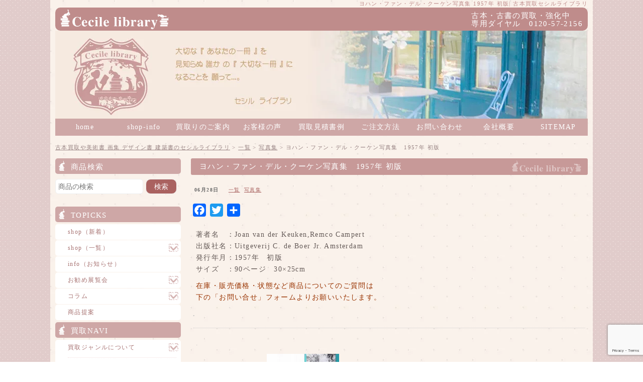

--- FILE ---
content_type: text/html; charset=UTF-8
request_url: https://www.cecile-library.jp/sell/8222.html
body_size: 18022
content:
<!DOCTYPE html>
<html lang="ja">
<head prefix="og: http://ogp.me/ns# fb: http://ogp.me/ns/fb# website: http://ogp.me/ns/website#">
	<meta charset="utf-8">
	<meta http-equiv="X-UA-Compatible" content="IE=edge">
	<meta name="viewport" content="width=device-width,initial-scale=1">
	<script type="application/ld+json">
		{
		"@context" : "http://schema.org",
		"@type" : "WebSite",
		"name" : "セシルライブラリ",
		"url" : "https://www.cecile-library.jp/"
		}
	</script>
	
	<!-- a  -->
	<meta name="robots" content="index,follow">
	<link rel="alternate" type="application/rss+xml" title="RSS 2.0" href="https://www.cecile-library.jp/feed">
	<link rel="alternate" type="text/xml" title="RSS .92" href="https://www.cecile-library.jp/feed/rss">
	<link rel="alternate" type="application/atom+xml" title="Atom 0.3" href="https://www.cecile-library.jp/feed/atom">
	<link rel="pingback" href="https://www.cecile-library.jp/xmlrpc.php">
	<link rel="start" href="https://www.cecile-library.jp">

	<!-- 20240311 -->
	 	<!-- 20240311 -->


		<style>img:is([sizes="auto" i], [sizes^="auto," i]) { contain-intrinsic-size: 3000px 1500px }</style>
	
		<!-- All in One SEO 4.8.6 - aioseo.com -->
		<title>ヨハン・ファン・デル・クーケン写真集 1957年 初版| 古本買取セシルライブラリ</title>
	<meta name="description" content="著者名 ：Joan van der Keuken,Remco Campert 出版社名：Uitgeverij" />
	<meta name="robots" content="max-image-preview:large" />
	<meta name="author" content="sm"/>
	<link rel="canonical" href="https://www.cecile-library.jp/sell/8222.html" />
	<meta name="generator" content="All in One SEO (AIOSEO) 4.8.6" />
		<meta property="og:locale" content="ja_JP" />
		<meta property="og:site_name" content="古本買取や美術書 画集 デザイン書 建築書のセシルライブラリ | 古本買取、アートブック、写真集、美術書の買取" />
		<meta property="og:type" content="article" />
		<meta property="og:title" content="ヨハン・ファン・デル・クーケン写真集 1957年 初版| 古本買取セシルライブラリ" />
		<meta property="og:description" content="著者名 ：Joan van der Keuken,Remco Campert 出版社名：Uitgeverij" />
		<meta property="og:url" content="https://www.cecile-library.jp/sell/8222.html" />
		<meta property="article:published_time" content="2013-06-28T09:10:02+00:00" />
		<meta property="article:modified_time" content="2014-07-07T06:56:36+00:00" />
		<meta name="twitter:card" content="summary" />
		<meta name="twitter:title" content="ヨハン・ファン・デル・クーケン写真集 1957年 初版| 古本買取セシルライブラリ" />
		<meta name="twitter:description" content="著者名 ：Joan van der Keuken,Remco Campert 出版社名：Uitgeverij" />
		<script type="application/ld+json" class="aioseo-schema">
			{"@context":"https:\/\/schema.org","@graph":[{"@type":"Article","@id":"https:\/\/www.cecile-library.jp\/sell\/8222.html#article","name":"\u30e8\u30cf\u30f3\u30fb\u30d5\u30a1\u30f3\u30fb\u30c7\u30eb\u30fb\u30af\u30fc\u30b1\u30f3\u5199\u771f\u96c6 1957\u5e74 \u521d\u7248| \u53e4\u672c\u8cb7\u53d6\u30bb\u30b7\u30eb\u30e9\u30a4\u30d6\u30e9\u30ea","headline":"\u30e8\u30cf\u30f3\u30fb\u30d5\u30a1\u30f3\u30fb\u30c7\u30eb\u30fb\u30af\u30fc\u30b1\u30f3\u5199\u771f\u96c6\u30001957\u5e74 \u521d\u7248","author":{"@id":"https:\/\/www.cecile-library.jp\/author\/sitemaster#author"},"publisher":{"@id":"https:\/\/www.cecile-library.jp\/#organization"},"image":{"@type":"ImageObject","url":"https:\/\/www.cecile-library.jp\/wp-content\/uploads\/400x600-2013061300268.jpg","@id":"https:\/\/www.cecile-library.jp\/sell\/8222.html\/#articleImage","width":210,"height":264},"datePublished":"2013-06-28T18:10:02+09:00","dateModified":"2014-07-07T15:56:36+09:00","inLanguage":"ja","mainEntityOfPage":{"@id":"https:\/\/www.cecile-library.jp\/sell\/8222.html#webpage"},"isPartOf":{"@id":"https:\/\/www.cecile-library.jp\/sell\/8222.html#webpage"},"articleSection":"\u4e00\u89a7, \u5199\u771f\u96c6, photag"},{"@type":"BreadcrumbList","@id":"https:\/\/www.cecile-library.jp\/sell\/8222.html#breadcrumblist","itemListElement":[{"@type":"ListItem","@id":"https:\/\/www.cecile-library.jp#listItem","position":1,"name":"Home","item":"https:\/\/www.cecile-library.jp","nextItem":{"@type":"ListItem","@id":"https:\/\/www.cecile-library.jp\/category\/sell#listItem","name":"\u4e00\u89a7"}},{"@type":"ListItem","@id":"https:\/\/www.cecile-library.jp\/category\/sell#listItem","position":2,"name":"\u4e00\u89a7","item":"https:\/\/www.cecile-library.jp\/category\/sell","nextItem":{"@type":"ListItem","@id":"https:\/\/www.cecile-library.jp\/category\/sell\/photo-sell#listItem","name":"\u5199\u771f\u96c6"},"previousItem":{"@type":"ListItem","@id":"https:\/\/www.cecile-library.jp#listItem","name":"Home"}},{"@type":"ListItem","@id":"https:\/\/www.cecile-library.jp\/category\/sell\/photo-sell#listItem","position":3,"name":"\u5199\u771f\u96c6","item":"https:\/\/www.cecile-library.jp\/category\/sell\/photo-sell","nextItem":{"@type":"ListItem","@id":"https:\/\/www.cecile-library.jp\/sell\/8222.html#listItem","name":"\u30e8\u30cf\u30f3\u30fb\u30d5\u30a1\u30f3\u30fb\u30c7\u30eb\u30fb\u30af\u30fc\u30b1\u30f3\u5199\u771f\u96c6\u30001957\u5e74 \u521d\u7248"},"previousItem":{"@type":"ListItem","@id":"https:\/\/www.cecile-library.jp\/category\/sell#listItem","name":"\u4e00\u89a7"}},{"@type":"ListItem","@id":"https:\/\/www.cecile-library.jp\/sell\/8222.html#listItem","position":4,"name":"\u30e8\u30cf\u30f3\u30fb\u30d5\u30a1\u30f3\u30fb\u30c7\u30eb\u30fb\u30af\u30fc\u30b1\u30f3\u5199\u771f\u96c6\u30001957\u5e74 \u521d\u7248","previousItem":{"@type":"ListItem","@id":"https:\/\/www.cecile-library.jp\/category\/sell\/photo-sell#listItem","name":"\u5199\u771f\u96c6"}}]},{"@type":"Organization","@id":"https:\/\/www.cecile-library.jp\/#organization","name":"\u30bb\u30b7\u30eb\u30e9\u30a4\u30d6\u30e9\u30ea","description":"\u53e4\u672c\u8cb7\u53d6\u3001\u30a2\u30fc\u30c8\u30d6\u30c3\u30af\u3001\u5199\u771f\u96c6\u3001\u7f8e\u8853\u66f8\u306e\u8cb7\u53d6","url":"https:\/\/www.cecile-library.jp\/","logo":{"@type":"ImageObject","url":"https:\/\/www.cecile-library.jp\/wp-content\/uploads\/cropped-cecile-l_main_pink-2.jpg","@id":"https:\/\/www.cecile-library.jp\/sell\/8222.html\/#organizationLogo","width":512,"height":512},"image":{"@id":"https:\/\/www.cecile-library.jp\/sell\/8222.html\/#organizationLogo"}},{"@type":"Person","@id":"https:\/\/www.cecile-library.jp\/author\/sitemaster#author","url":"https:\/\/www.cecile-library.jp\/author\/sitemaster","name":"sm","image":{"@type":"ImageObject","@id":"https:\/\/www.cecile-library.jp\/sell\/8222.html#authorImage","url":"https:\/\/secure.gravatar.com\/avatar\/407f2311bd6a0d6ab0da2e93d6c90d082228dff1ba188abfc2992f7a833cb638?s=96&d=mm&r=g","width":96,"height":96,"caption":"sm"}},{"@type":"WebPage","@id":"https:\/\/www.cecile-library.jp\/sell\/8222.html#webpage","url":"https:\/\/www.cecile-library.jp\/sell\/8222.html","name":"\u30e8\u30cf\u30f3\u30fb\u30d5\u30a1\u30f3\u30fb\u30c7\u30eb\u30fb\u30af\u30fc\u30b1\u30f3\u5199\u771f\u96c6 1957\u5e74 \u521d\u7248| \u53e4\u672c\u8cb7\u53d6\u30bb\u30b7\u30eb\u30e9\u30a4\u30d6\u30e9\u30ea","description":"\u8457\u8005\u540d \uff1aJoan van der Keuken,Remco Campert \u51fa\u7248\u793e\u540d\uff1aUitgeverij","inLanguage":"ja","isPartOf":{"@id":"https:\/\/www.cecile-library.jp\/#website"},"breadcrumb":{"@id":"https:\/\/www.cecile-library.jp\/sell\/8222.html#breadcrumblist"},"author":{"@id":"https:\/\/www.cecile-library.jp\/author\/sitemaster#author"},"creator":{"@id":"https:\/\/www.cecile-library.jp\/author\/sitemaster#author"},"datePublished":"2013-06-28T18:10:02+09:00","dateModified":"2014-07-07T15:56:36+09:00"},{"@type":"WebSite","@id":"https:\/\/www.cecile-library.jp\/#website","url":"https:\/\/www.cecile-library.jp\/","name":"\u53e4\u672c\u8cb7\u53d6\u3084\u7f8e\u8853\u66f8 \u753b\u96c6 \u30c7\u30b6\u30a4\u30f3\u66f8 \u5efa\u7bc9\u66f8\u306e\u30bb\u30b7\u30eb\u30e9\u30a4\u30d6\u30e9\u30ea","description":"\u53e4\u672c\u8cb7\u53d6\u3001\u30a2\u30fc\u30c8\u30d6\u30c3\u30af\u3001\u5199\u771f\u96c6\u3001\u7f8e\u8853\u66f8\u306e\u8cb7\u53d6","inLanguage":"ja","publisher":{"@id":"https:\/\/www.cecile-library.jp\/#organization"}}]}
		</script>
		<!-- All in One SEO -->

<link rel='dns-prefetch' href='//static.addtoany.com' />
<script type="text/javascript">
/* <![CDATA[ */
window._wpemojiSettings = {"baseUrl":"https:\/\/s.w.org\/images\/core\/emoji\/16.0.1\/72x72\/","ext":".png","svgUrl":"https:\/\/s.w.org\/images\/core\/emoji\/16.0.1\/svg\/","svgExt":".svg","source":{"concatemoji":"https:\/\/www.cecile-library.jp\/wp-includes\/js\/wp-emoji-release.min.js?ver=6.8.3"}};
/*! This file is auto-generated */
!function(s,n){var o,i,e;function c(e){try{var t={supportTests:e,timestamp:(new Date).valueOf()};sessionStorage.setItem(o,JSON.stringify(t))}catch(e){}}function p(e,t,n){e.clearRect(0,0,e.canvas.width,e.canvas.height),e.fillText(t,0,0);var t=new Uint32Array(e.getImageData(0,0,e.canvas.width,e.canvas.height).data),a=(e.clearRect(0,0,e.canvas.width,e.canvas.height),e.fillText(n,0,0),new Uint32Array(e.getImageData(0,0,e.canvas.width,e.canvas.height).data));return t.every(function(e,t){return e===a[t]})}function u(e,t){e.clearRect(0,0,e.canvas.width,e.canvas.height),e.fillText(t,0,0);for(var n=e.getImageData(16,16,1,1),a=0;a<n.data.length;a++)if(0!==n.data[a])return!1;return!0}function f(e,t,n,a){switch(t){case"flag":return n(e,"\ud83c\udff3\ufe0f\u200d\u26a7\ufe0f","\ud83c\udff3\ufe0f\u200b\u26a7\ufe0f")?!1:!n(e,"\ud83c\udde8\ud83c\uddf6","\ud83c\udde8\u200b\ud83c\uddf6")&&!n(e,"\ud83c\udff4\udb40\udc67\udb40\udc62\udb40\udc65\udb40\udc6e\udb40\udc67\udb40\udc7f","\ud83c\udff4\u200b\udb40\udc67\u200b\udb40\udc62\u200b\udb40\udc65\u200b\udb40\udc6e\u200b\udb40\udc67\u200b\udb40\udc7f");case"emoji":return!a(e,"\ud83e\udedf")}return!1}function g(e,t,n,a){var r="undefined"!=typeof WorkerGlobalScope&&self instanceof WorkerGlobalScope?new OffscreenCanvas(300,150):s.createElement("canvas"),o=r.getContext("2d",{willReadFrequently:!0}),i=(o.textBaseline="top",o.font="600 32px Arial",{});return e.forEach(function(e){i[e]=t(o,e,n,a)}),i}function t(e){var t=s.createElement("script");t.src=e,t.defer=!0,s.head.appendChild(t)}"undefined"!=typeof Promise&&(o="wpEmojiSettingsSupports",i=["flag","emoji"],n.supports={everything:!0,everythingExceptFlag:!0},e=new Promise(function(e){s.addEventListener("DOMContentLoaded",e,{once:!0})}),new Promise(function(t){var n=function(){try{var e=JSON.parse(sessionStorage.getItem(o));if("object"==typeof e&&"number"==typeof e.timestamp&&(new Date).valueOf()<e.timestamp+604800&&"object"==typeof e.supportTests)return e.supportTests}catch(e){}return null}();if(!n){if("undefined"!=typeof Worker&&"undefined"!=typeof OffscreenCanvas&&"undefined"!=typeof URL&&URL.createObjectURL&&"undefined"!=typeof Blob)try{var e="postMessage("+g.toString()+"("+[JSON.stringify(i),f.toString(),p.toString(),u.toString()].join(",")+"));",a=new Blob([e],{type:"text/javascript"}),r=new Worker(URL.createObjectURL(a),{name:"wpTestEmojiSupports"});return void(r.onmessage=function(e){c(n=e.data),r.terminate(),t(n)})}catch(e){}c(n=g(i,f,p,u))}t(n)}).then(function(e){for(var t in e)n.supports[t]=e[t],n.supports.everything=n.supports.everything&&n.supports[t],"flag"!==t&&(n.supports.everythingExceptFlag=n.supports.everythingExceptFlag&&n.supports[t]);n.supports.everythingExceptFlag=n.supports.everythingExceptFlag&&!n.supports.flag,n.DOMReady=!1,n.readyCallback=function(){n.DOMReady=!0}}).then(function(){return e}).then(function(){var e;n.supports.everything||(n.readyCallback(),(e=n.source||{}).concatemoji?t(e.concatemoji):e.wpemoji&&e.twemoji&&(t(e.twemoji),t(e.wpemoji)))}))}((window,document),window._wpemojiSettings);
/* ]]> */
</script>
<style id='wp-emoji-styles-inline-css' type='text/css'>

	img.wp-smiley, img.emoji {
		display: inline !important;
		border: none !important;
		box-shadow: none !important;
		height: 1em !important;
		width: 1em !important;
		margin: 0 0.07em !important;
		vertical-align: -0.1em !important;
		background: none !important;
		padding: 0 !important;
	}
</style>
<link rel='stylesheet' id='wp-block-library-css' href='https://www.cecile-library.jp/wp-includes/css/dist/block-library/style.min.css?ver=6.8.3' type='text/css' media='all' />
<style id='classic-theme-styles-inline-css' type='text/css'>
/*! This file is auto-generated */
.wp-block-button__link{color:#fff;background-color:#32373c;border-radius:9999px;box-shadow:none;text-decoration:none;padding:calc(.667em + 2px) calc(1.333em + 2px);font-size:1.125em}.wp-block-file__button{background:#32373c;color:#fff;text-decoration:none}
</style>
<style id='global-styles-inline-css' type='text/css'>
:root{--wp--preset--aspect-ratio--square: 1;--wp--preset--aspect-ratio--4-3: 4/3;--wp--preset--aspect-ratio--3-4: 3/4;--wp--preset--aspect-ratio--3-2: 3/2;--wp--preset--aspect-ratio--2-3: 2/3;--wp--preset--aspect-ratio--16-9: 16/9;--wp--preset--aspect-ratio--9-16: 9/16;--wp--preset--color--black: #000000;--wp--preset--color--cyan-bluish-gray: #abb8c3;--wp--preset--color--white: #ffffff;--wp--preset--color--pale-pink: #f78da7;--wp--preset--color--vivid-red: #cf2e2e;--wp--preset--color--luminous-vivid-orange: #ff6900;--wp--preset--color--luminous-vivid-amber: #fcb900;--wp--preset--color--light-green-cyan: #7bdcb5;--wp--preset--color--vivid-green-cyan: #00d084;--wp--preset--color--pale-cyan-blue: #8ed1fc;--wp--preset--color--vivid-cyan-blue: #0693e3;--wp--preset--color--vivid-purple: #9b51e0;--wp--preset--gradient--vivid-cyan-blue-to-vivid-purple: linear-gradient(135deg,rgba(6,147,227,1) 0%,rgb(155,81,224) 100%);--wp--preset--gradient--light-green-cyan-to-vivid-green-cyan: linear-gradient(135deg,rgb(122,220,180) 0%,rgb(0,208,130) 100%);--wp--preset--gradient--luminous-vivid-amber-to-luminous-vivid-orange: linear-gradient(135deg,rgba(252,185,0,1) 0%,rgba(255,105,0,1) 100%);--wp--preset--gradient--luminous-vivid-orange-to-vivid-red: linear-gradient(135deg,rgba(255,105,0,1) 0%,rgb(207,46,46) 100%);--wp--preset--gradient--very-light-gray-to-cyan-bluish-gray: linear-gradient(135deg,rgb(238,238,238) 0%,rgb(169,184,195) 100%);--wp--preset--gradient--cool-to-warm-spectrum: linear-gradient(135deg,rgb(74,234,220) 0%,rgb(151,120,209) 20%,rgb(207,42,186) 40%,rgb(238,44,130) 60%,rgb(251,105,98) 80%,rgb(254,248,76) 100%);--wp--preset--gradient--blush-light-purple: linear-gradient(135deg,rgb(255,206,236) 0%,rgb(152,150,240) 100%);--wp--preset--gradient--blush-bordeaux: linear-gradient(135deg,rgb(254,205,165) 0%,rgb(254,45,45) 50%,rgb(107,0,62) 100%);--wp--preset--gradient--luminous-dusk: linear-gradient(135deg,rgb(255,203,112) 0%,rgb(199,81,192) 50%,rgb(65,88,208) 100%);--wp--preset--gradient--pale-ocean: linear-gradient(135deg,rgb(255,245,203) 0%,rgb(182,227,212) 50%,rgb(51,167,181) 100%);--wp--preset--gradient--electric-grass: linear-gradient(135deg,rgb(202,248,128) 0%,rgb(113,206,126) 100%);--wp--preset--gradient--midnight: linear-gradient(135deg,rgb(2,3,129) 0%,rgb(40,116,252) 100%);--wp--preset--font-size--small: 13px;--wp--preset--font-size--medium: 20px;--wp--preset--font-size--large: 36px;--wp--preset--font-size--x-large: 42px;--wp--preset--spacing--20: 0.44rem;--wp--preset--spacing--30: 0.67rem;--wp--preset--spacing--40: 1rem;--wp--preset--spacing--50: 1.5rem;--wp--preset--spacing--60: 2.25rem;--wp--preset--spacing--70: 3.38rem;--wp--preset--spacing--80: 5.06rem;--wp--preset--shadow--natural: 6px 6px 9px rgba(0, 0, 0, 0.2);--wp--preset--shadow--deep: 12px 12px 50px rgba(0, 0, 0, 0.4);--wp--preset--shadow--sharp: 6px 6px 0px rgba(0, 0, 0, 0.2);--wp--preset--shadow--outlined: 6px 6px 0px -3px rgba(255, 255, 255, 1), 6px 6px rgba(0, 0, 0, 1);--wp--preset--shadow--crisp: 6px 6px 0px rgba(0, 0, 0, 1);}:where(.is-layout-flex){gap: 0.5em;}:where(.is-layout-grid){gap: 0.5em;}body .is-layout-flex{display: flex;}.is-layout-flex{flex-wrap: wrap;align-items: center;}.is-layout-flex > :is(*, div){margin: 0;}body .is-layout-grid{display: grid;}.is-layout-grid > :is(*, div){margin: 0;}:where(.wp-block-columns.is-layout-flex){gap: 2em;}:where(.wp-block-columns.is-layout-grid){gap: 2em;}:where(.wp-block-post-template.is-layout-flex){gap: 1.25em;}:where(.wp-block-post-template.is-layout-grid){gap: 1.25em;}.has-black-color{color: var(--wp--preset--color--black) !important;}.has-cyan-bluish-gray-color{color: var(--wp--preset--color--cyan-bluish-gray) !important;}.has-white-color{color: var(--wp--preset--color--white) !important;}.has-pale-pink-color{color: var(--wp--preset--color--pale-pink) !important;}.has-vivid-red-color{color: var(--wp--preset--color--vivid-red) !important;}.has-luminous-vivid-orange-color{color: var(--wp--preset--color--luminous-vivid-orange) !important;}.has-luminous-vivid-amber-color{color: var(--wp--preset--color--luminous-vivid-amber) !important;}.has-light-green-cyan-color{color: var(--wp--preset--color--light-green-cyan) !important;}.has-vivid-green-cyan-color{color: var(--wp--preset--color--vivid-green-cyan) !important;}.has-pale-cyan-blue-color{color: var(--wp--preset--color--pale-cyan-blue) !important;}.has-vivid-cyan-blue-color{color: var(--wp--preset--color--vivid-cyan-blue) !important;}.has-vivid-purple-color{color: var(--wp--preset--color--vivid-purple) !important;}.has-black-background-color{background-color: var(--wp--preset--color--black) !important;}.has-cyan-bluish-gray-background-color{background-color: var(--wp--preset--color--cyan-bluish-gray) !important;}.has-white-background-color{background-color: var(--wp--preset--color--white) !important;}.has-pale-pink-background-color{background-color: var(--wp--preset--color--pale-pink) !important;}.has-vivid-red-background-color{background-color: var(--wp--preset--color--vivid-red) !important;}.has-luminous-vivid-orange-background-color{background-color: var(--wp--preset--color--luminous-vivid-orange) !important;}.has-luminous-vivid-amber-background-color{background-color: var(--wp--preset--color--luminous-vivid-amber) !important;}.has-light-green-cyan-background-color{background-color: var(--wp--preset--color--light-green-cyan) !important;}.has-vivid-green-cyan-background-color{background-color: var(--wp--preset--color--vivid-green-cyan) !important;}.has-pale-cyan-blue-background-color{background-color: var(--wp--preset--color--pale-cyan-blue) !important;}.has-vivid-cyan-blue-background-color{background-color: var(--wp--preset--color--vivid-cyan-blue) !important;}.has-vivid-purple-background-color{background-color: var(--wp--preset--color--vivid-purple) !important;}.has-black-border-color{border-color: var(--wp--preset--color--black) !important;}.has-cyan-bluish-gray-border-color{border-color: var(--wp--preset--color--cyan-bluish-gray) !important;}.has-white-border-color{border-color: var(--wp--preset--color--white) !important;}.has-pale-pink-border-color{border-color: var(--wp--preset--color--pale-pink) !important;}.has-vivid-red-border-color{border-color: var(--wp--preset--color--vivid-red) !important;}.has-luminous-vivid-orange-border-color{border-color: var(--wp--preset--color--luminous-vivid-orange) !important;}.has-luminous-vivid-amber-border-color{border-color: var(--wp--preset--color--luminous-vivid-amber) !important;}.has-light-green-cyan-border-color{border-color: var(--wp--preset--color--light-green-cyan) !important;}.has-vivid-green-cyan-border-color{border-color: var(--wp--preset--color--vivid-green-cyan) !important;}.has-pale-cyan-blue-border-color{border-color: var(--wp--preset--color--pale-cyan-blue) !important;}.has-vivid-cyan-blue-border-color{border-color: var(--wp--preset--color--vivid-cyan-blue) !important;}.has-vivid-purple-border-color{border-color: var(--wp--preset--color--vivid-purple) !important;}.has-vivid-cyan-blue-to-vivid-purple-gradient-background{background: var(--wp--preset--gradient--vivid-cyan-blue-to-vivid-purple) !important;}.has-light-green-cyan-to-vivid-green-cyan-gradient-background{background: var(--wp--preset--gradient--light-green-cyan-to-vivid-green-cyan) !important;}.has-luminous-vivid-amber-to-luminous-vivid-orange-gradient-background{background: var(--wp--preset--gradient--luminous-vivid-amber-to-luminous-vivid-orange) !important;}.has-luminous-vivid-orange-to-vivid-red-gradient-background{background: var(--wp--preset--gradient--luminous-vivid-orange-to-vivid-red) !important;}.has-very-light-gray-to-cyan-bluish-gray-gradient-background{background: var(--wp--preset--gradient--very-light-gray-to-cyan-bluish-gray) !important;}.has-cool-to-warm-spectrum-gradient-background{background: var(--wp--preset--gradient--cool-to-warm-spectrum) !important;}.has-blush-light-purple-gradient-background{background: var(--wp--preset--gradient--blush-light-purple) !important;}.has-blush-bordeaux-gradient-background{background: var(--wp--preset--gradient--blush-bordeaux) !important;}.has-luminous-dusk-gradient-background{background: var(--wp--preset--gradient--luminous-dusk) !important;}.has-pale-ocean-gradient-background{background: var(--wp--preset--gradient--pale-ocean) !important;}.has-electric-grass-gradient-background{background: var(--wp--preset--gradient--electric-grass) !important;}.has-midnight-gradient-background{background: var(--wp--preset--gradient--midnight) !important;}.has-small-font-size{font-size: var(--wp--preset--font-size--small) !important;}.has-medium-font-size{font-size: var(--wp--preset--font-size--medium) !important;}.has-large-font-size{font-size: var(--wp--preset--font-size--large) !important;}.has-x-large-font-size{font-size: var(--wp--preset--font-size--x-large) !important;}
:where(.wp-block-post-template.is-layout-flex){gap: 1.25em;}:where(.wp-block-post-template.is-layout-grid){gap: 1.25em;}
:where(.wp-block-columns.is-layout-flex){gap: 2em;}:where(.wp-block-columns.is-layout-grid){gap: 2em;}
:root :where(.wp-block-pullquote){font-size: 1.5em;line-height: 1.6;}
</style>
<link rel='stylesheet' id='contact-form-7-css' href='https://www.cecile-library.jp/wp-content/plugins/contact-form-7/includes/css/styles.css?ver=6.1.1' type='text/css' media='all' />
<link rel='stylesheet' id='wp-pagenavi-css' href='https://www.cecile-library.jp/wp-content/plugins/wp-pagenavi/pagenavi-css.css?ver=2.70' type='text/css' media='all' />
<link rel='stylesheet' id='jquery-lazyloadxt-fadein-css-css' href='//www.cecile-library.jp/wp-content/plugins/a3-lazy-load/assets/css/jquery.lazyloadxt.fadein.css?ver=6.8.3' type='text/css' media='all' />
<link rel='stylesheet' id='a3a3_lazy_load-css' href='//www.cecile-library.jp/wp-content/uploads/sass/a3_lazy_load.min.css?ver=1586676693' type='text/css' media='all' />
<link rel='stylesheet' id='addtoany-css' href='https://www.cecile-library.jp/wp-content/plugins/add-to-any/addtoany.min.css?ver=1.16' type='text/css' media='all' />
<script type="text/javascript" id="addtoany-core-js-before">
/* <![CDATA[ */
window.a2a_config=window.a2a_config||{};a2a_config.callbacks=[];a2a_config.overlays=[];a2a_config.templates={};a2a_localize = {
	Share: "共有",
	Save: "ブックマーク",
	Subscribe: "購読",
	Email: "メール",
	Bookmark: "ブックマーク",
	ShowAll: "すべて表示する",
	ShowLess: "小さく表示する",
	FindServices: "サービスを探す",
	FindAnyServiceToAddTo: "追加するサービスを今すぐ探す",
	PoweredBy: "Powered by",
	ShareViaEmail: "メールでシェアする",
	SubscribeViaEmail: "メールで購読する",
	BookmarkInYourBrowser: "ブラウザにブックマーク",
	BookmarkInstructions: "このページをブックマークするには、 Ctrl+D または \u2318+D を押下。",
	AddToYourFavorites: "お気に入りに追加",
	SendFromWebOrProgram: "任意のメールアドレスまたはメールプログラムから送信",
	EmailProgram: "メールプログラム",
	More: "詳細&#8230;",
	ThanksForSharing: "共有ありがとうございます !",
	ThanksForFollowing: "フォローありがとうございます !"
};
/* ]]> */
</script>
<script type="text/javascript" defer defer='defer' src="https://static.addtoany.com/menu/page.js" id="addtoany-core-js"></script>
<script type="text/javascript" src="https://www.cecile-library.jp/wp-includes/js/jquery/jquery.min.js?ver=3.7.1" id="jquery-core-js"></script>
<script type="text/javascript" defer='defer' src="https://www.cecile-library.jp/wp-includes/js/jquery/jquery-migrate.min.js?ver=3.4.1" id="jquery-migrate-js"></script>
<script type="text/javascript" defer defer='defer' src="https://www.cecile-library.jp/wp-content/plugins/add-to-any/addtoany.min.js?ver=1.1" id="addtoany-jquery-js"></script>
<link rel="https://api.w.org/" href="https://www.cecile-library.jp/wp-json/" /><link rel="alternate" title="JSON" type="application/json" href="https://www.cecile-library.jp/wp-json/wp/v2/posts/8222" /><link rel='shortlink' href='https://www.cecile-library.jp/?p=8222' />
<link rel="alternate" title="oEmbed (JSON)" type="application/json+oembed" href="https://www.cecile-library.jp/wp-json/oembed/1.0/embed?url=https%3A%2F%2Fwww.cecile-library.jp%2Fsell%2F8222.html" />
<link rel="alternate" title="oEmbed (XML)" type="text/xml+oembed" href="https://www.cecile-library.jp/wp-json/oembed/1.0/embed?url=https%3A%2F%2Fwww.cecile-library.jp%2Fsell%2F8222.html&#038;format=xml" />

        <script type="text/javascript">
            var jQueryMigrateHelperHasSentDowngrade = false;

			window.onerror = function( msg, url, line, col, error ) {
				// Break out early, do not processing if a downgrade reqeust was already sent.
				if ( jQueryMigrateHelperHasSentDowngrade ) {
					return true;
                }

				var xhr = new XMLHttpRequest();
				var nonce = '6009885306';
				var jQueryFunctions = [
					'andSelf',
					'browser',
					'live',
					'boxModel',
					'support.boxModel',
					'size',
					'swap',
					'clean',
					'sub',
                ];
				var match_pattern = /\)\.(.+?) is not a function/;
                var erroredFunction = msg.match( match_pattern );

                // If there was no matching functions, do not try to downgrade.
                if ( null === erroredFunction || typeof erroredFunction !== 'object' || typeof erroredFunction[1] === "undefined" || -1 === jQueryFunctions.indexOf( erroredFunction[1] ) ) {
                    return true;
                }

                // Set that we've now attempted a downgrade request.
                jQueryMigrateHelperHasSentDowngrade = true;

				xhr.open( 'POST', 'https://www.cecile-library.jp/wp-admin/admin-ajax.php' );
				xhr.setRequestHeader( 'Content-Type', 'application/x-www-form-urlencoded' );
				xhr.onload = function () {
					var response,
                        reload = false;

					if ( 200 === xhr.status ) {
                        try {
                        	response = JSON.parse( xhr.response );

                        	reload = response.data.reload;
                        } catch ( e ) {
                        	reload = false;
                        }
                    }

					// Automatically reload the page if a deprecation caused an automatic downgrade, ensure visitors get the best possible experience.
					if ( reload ) {
						location.reload();
                    }
				};

				xhr.send( encodeURI( 'action=jquery-migrate-downgrade-version&_wpnonce=' + nonce ) );

				// Suppress error alerts in older browsers
				return true;
			}
        </script>

		<link rel="icon" href="https://www.cecile-library.jp/wp-content/uploads/cropped-cecile-l_main_pink-2-32x32.jpg" sizes="32x32" />
<link rel="icon" href="https://www.cecile-library.jp/wp-content/uploads/cropped-cecile-l_main_pink-2-192x192.jpg" sizes="192x192" />
<link rel="apple-touch-icon" href="https://www.cecile-library.jp/wp-content/uploads/cropped-cecile-l_main_pink-2-180x180.jpg" />
<meta name="msapplication-TileImage" content="https://www.cecile-library.jp/wp-content/uploads/cropped-cecile-l_main_pink-2-270x270.jpg" />
		<style type="text/css" id="wp-custom-css">
			/* reCAPTCHA */
.reCAPTCHA-msg {
	font-size:11px;
	color:#aaa;
	line-height:1.5em;
}
.reCAPTCHA-msg a,
.reCAPTCHA-msg a:hover{
	color:#aaa;
}
@media (max-width: 768px) {
	.grecaptcha-badge { visibility: hidden; }
}
.post hr {margin-bottom:1.25em}		</style>
			
			<style type="text/css">ul.acosub{ display: none; }</style>
		<link href="https://www.cecile-library.jp/wp-content/themes/cecile_2019/reset.css" rel="stylesheet">
		<link href="https://www.cecile-library.jp/wp-content/themes/cecile_2019/style.css" rel="stylesheet">
		<link href="https://www.cecile-library.jp/wp-content/themes/cecile_2019/smart_style.css" rel="stylesheet">
	
	<script async src="https://s.yimg.jp/images/listing/tool/cv/ytag.js"></script>
	<script>
		window.yjDataLayer = window.yjDataLayer || [];
		function ytag() { yjDataLayer.push(arguments); }
		ytag({"type":"ycl_cookie"});
	</script>

	<script async>
		yahoo_report_conversion = function(url) {
			var opt = {
				"yahoo_conversion_id": 1000688626,
				"yahoo_conversion_label": "x-giCNKzjPcDEOLLsugD",
				"yahoo_conversion_value": 0,
				"yahoo_remarketing_only": false,
				"onload_callback": function() {
					if (typeof(url) != 'undefined') {
						window.location = url;
					}
				}
			};
			ytag({"type":"yss_call_conversion", "config": opt});
		}
	</script>
	
	<!-- Global site tag (gtag.js) - Google Analytics -->
	<script async src="https://www.googletagmanager.com/gtag/js?id=UA-3708709-1"></script>
	<script>
		window.dataLayer = window.dataLayer || [];
		function gtag(){dataLayer.push(arguments);}
		gtag('js', new Date());
		gtag('config', 'UA-3708709-1');
	</script>
	<script>
    window.addEventListener('DOMContentLoaded', function () {
        var phoneNums = document.querySelectorAll("a[href^='tel:']");
        if (phoneNums) {
            phoneNums.forEach(function (phoneNo) {
                phoneNo.addEventListener('click', function () {
                    gtag('event', 'クリック', {'event_category': '電話クリック','event_label': ''});
                });
            });
        }
    });
</script>
<script>
    document.addEventListener('wpcf7mailsent', function (event) { 
        gtag('event', '送信', {
            'event_category': 'お問い合わせ',
            'event_label': ''
        });
    }, false);
</script>
</head>
<body data-rsssl=1>
<div class="cl-mainwrap">
	<!-- 追加 20231129 スマホ版ページに買取ジャンルページへのリンク設置 ※クラス名sp-head-nav追加-->
	<div class="cl-spheadwrap sp-head-nav">
		<h1 class="cl-head-h1">ヨハン・ファン・デル・クーケン写真集 1957年 初版| 古本買取セシルライブラリ</h1>
		<div class="cl-logobox sp-disp">
			<div class="logo-l"><a href="https://www.cecile-library.jp/"><img src="https://www.cecile-library.jp/wp-content/themes/cecile_2019/images/sp_ce_r4_c4.jpg" alt="セシルライブラリ" /></a></div>
			<div class="sp-headermenu-bt" id="sp-menu-bt"><span class="icon-bar"></span><span class="icon-bar"></span><span class="icon-bar"></span></div>
		</div>
		<div class="cl-logobox pc-disp">
			<div class="logo-l"><a href="https://www.cecile-library.jp/"><img src="https://www.cecile-library.jp/wp-content/themes/cecile_2019/images/2019_logo.png" alt="セシルライブラリ" /></a></div>
			<div class="logo-r">古本・古書の買取・強化中<br>専用ダイヤル　0120-57-2156</div>
		</div>
		<!-- 追加 20231129 スマホ版ページに買取ジャンルページへのリンク設置 ※クラス名sp-nav-bg-w追加 -->
		<div id="sp-nav" class="sp-nav-bg-w">
			<ul class="cl-head-menu">
				<li><a href="/shop-info">shop-info</a></li>
				<li><a href="/buy">買取りのご案内</a></li>
				<li><a href="/category/merci/">お客様の声</a></li>
				<li><a href="/mitumori">買取見積書例</a></li>
				<li><a href="/order">ご注文方法</a></li>
				<li><a href="/comform">お問い合わせ</a></li>
				<li><a href="/company-info">会社概要</a></li>
				<li><a href="/sitemp">SITEMAP</a></li>
				<!--start 追加 スマホ版ページに買取ジャンルページへのリンク設置 -->
				<li>
					<div class ="acomain nav-aco-grp-ttl">買取ジャンルについて</div>
					<ul class="acosub nav-acosub-grp">
						<li class="nav-acosub-item"><a href="/point/art/34.html">美術書 画集 図録 アート本</a></li>
						<li class="nav-acosub-item"><a href="/point/photo/33.html">アート写真集　カメラ技法</a></li>
						<li class="nav-acosub-item"><a href="/point/design/32.html">デザイン本 グラフィック 他</a></li>
						<li class="nav-acosub-item"><a href="/point/pict/36.html">絵本 挿絵 イラスト集</a></li>
						<li class="nav-acosub-item"><a href="/point/archi/31.html">建築書 建築雑誌 専門書</a></li>
						<li class="nav-acosub-item"><a href="/point/craft/30.html">工芸 陶芸 やきものの本</a></li>
						<li class="nav-acosub-item"><a href="/point/tea/29.html">茶道の本 茶道具 専門書</a></li>
						<li class="nav-acosub-item"><a href="/point/hand/26.html">手芸本（編物 ニット 刺繍）</a></li>
						<li class="nav-acosub-item"><a href="/point/488.html">ファッション 服飾の本</a></li>
						<li class="nav-acosub-item"><a href="/point/outside/35.html">インテリア 洋書</a></li>
						<li class="nav-acosub-item"><a href="/point/life/28.html">暮らし 生活 ライフスタイル</a></li>
						<li class="nav-acosub-item"><a href="/point/cook/27.html">料理本 調理の専門書</a></li>
					</ul>
				</li>
				<!--end 追加 スマホ版ページに買取ジャンルページへのリンク設置 -->
			</ul>
		</div>
	</div>
	<div class="cl-mainimg">
		<a href="https://www.cecile-library.jp/">
			<img class="pc-disp" src="https://www.cecile-library.jp/wp-content/themes/cecile_2019/images/ce_topimage.jpg" alt="大切な 『 あなたの一冊 』 を見知らぬ 誰か の 『 大切な一冊 』 になることを 願って...。" />
			<img class="sp-disp" src="https://www.cecile-library.jp/wp-content/themes/cecile_2019/images/sp_ce_r9_c1.png" alt="大切な 『 あなたの一冊 』 を見知らぬ 誰か の 『 大切な一冊 』 になることを 願って...。" />
		</a>
	</div>
	<div id="nav">
		<ul class="cl-head-menu">
			<li><a href="/">home</a></li>
			<li><a href="/shop-info">shop-info</a></li>
			<li><a href="/buy">買取りのご案内</a></li>
			<li><a href="/category/merci/">お客様の声</a></li>
			<li><a href="/mitumori">買取見積書例</a></li>
			<li><a href="/order">ご注文方法</a></li>
			<li><a href="/comform">お問い合わせ</a></li>
			<li><a href="/company-info">会社概要</a></li>
			<li><a href="/sitemp">SITEMAP</a></li>
		</ul>
	</div>

			<div class="breadcrumbadd">
			<!-- Breadcrumb NavXT 7.4.1 -->
<span property="itemListElement" typeof="ListItem"><a property="item" typeof="WebPage" title="古本買取や美術書 画集 デザイン書 建築書のセシルライブラリへ移動する" href="https://www.cecile-library.jp" class="home" ><span property="name">古本買取や美術書 画集 デザイン書 建築書のセシルライブラリ</span></a><meta property="position" content="1"></span> &gt; <span property="itemListElement" typeof="ListItem"><a property="item" typeof="WebPage" title="Go to the 一覧 カテゴリー archives." href="https://www.cecile-library.jp/category/sell" class="taxonomy category" ><span property="name">一覧</span></a><meta property="position" content="2"></span> &gt; <span property="itemListElement" typeof="ListItem"><a property="item" typeof="WebPage" title="Go to the 写真集 カテゴリー archives." href="https://www.cecile-library.jp/category/sell/photo-sell" class="taxonomy category" ><span property="name">写真集</span></a><meta property="position" content="3"></span> &gt; <span property="itemListElement" typeof="ListItem"><span property="name" class="post post-post current-item">ヨハン・ファン・デル・クーケン写真集　1957年 初版</span><meta property="url" content="https://www.cecile-library.jp/sell/8222.html"><meta property="position" content="4"></span>		</div>
	
<div class="cl-flew cl-post">

	<div class="cl-content">

		
			
				<div class="post">
					<h2 class="posttitle"><a href="https://www.cecile-library.jp/sell/8222.html">ヨハン・ファン・デル・クーケン写真集　1957年 初版</a></h2>
					<dl class="metadata">
						<dt>06月28日</dt>
						<dd><a href="https://www.cecile-library.jp/category/sell" rel="category tag">一覧</a> <a href="https://www.cecile-library.jp/category/sell/photo-sell" rel="category tag">写真集</a></dd>
					</dl>
										
					
					<div class="the-content">
						<div class="addtoany_share_save_container addtoany_content addtoany_content_top"><div class="a2a_kit a2a_kit_size_26 addtoany_list" data-a2a-url="https://www.cecile-library.jp/sell/8222.html" data-a2a-title="ヨハン・ファン・デル・クーケン写真集　1957年 初版"><a class="a2a_button_facebook" href="https://www.addtoany.com/add_to/facebook?linkurl=https%3A%2F%2Fwww.cecile-library.jp%2Fsell%2F8222.html&amp;linkname=%E3%83%A8%E3%83%8F%E3%83%B3%E3%83%BB%E3%83%95%E3%82%A1%E3%83%B3%E3%83%BB%E3%83%87%E3%83%AB%E3%83%BB%E3%82%AF%E3%83%BC%E3%82%B1%E3%83%B3%E5%86%99%E7%9C%9F%E9%9B%86%E3%80%801957%E5%B9%B4%20%E5%88%9D%E7%89%88" title="Facebook" rel="nofollow noopener" target="_blank"></a><a class="a2a_button_twitter" href="https://www.addtoany.com/add_to/twitter?linkurl=https%3A%2F%2Fwww.cecile-library.jp%2Fsell%2F8222.html&amp;linkname=%E3%83%A8%E3%83%8F%E3%83%B3%E3%83%BB%E3%83%95%E3%82%A1%E3%83%B3%E3%83%BB%E3%83%87%E3%83%AB%E3%83%BB%E3%82%AF%E3%83%BC%E3%82%B1%E3%83%B3%E5%86%99%E7%9C%9F%E9%9B%86%E3%80%801957%E5%B9%B4%20%E5%88%9D%E7%89%88" title="Twitter" rel="nofollow noopener" target="_blank"></a><a class="a2a_dd addtoany_share_save addtoany_share" href="https://www.addtoany.com/share"></a></div></div><p>著者名　：Joan van der Keuken,Remco Campert<br />
出版社名：Uitgeverij C. de Boer Jr. Amsterdam<br />
発行年月：1957年　初版<br />
サイズ　：90ページ　30×25cm</p>
<p><span style="color: #993300;">在庫・販売価格・状態など商品についてのご質問は<br />
下の「お問い合せ」フォームよりお願いいたします。</span></p>
<h4><span style="color: #c0c0c0;">.<br />
</span></h4>
<hr />
<p><span style="color: #c0c0c0;">.</span></p>
<p><a href="https://www.cecile-library.jp/wp-content/uploads/400x600-2013061300268.jpg"><img decoding="async" class="lazy lazy-hidden alignnone  wp-image-8223" alt="400x600-2013061300268" src="//www.cecile-library.jp/wp-content/plugins/a3-lazy-load/assets/images/lazy_placeholder.gif" data-lazy-type="image" data-src="https://www.cecile-library.jp/wp-content/uploads/400x600-2013061300268.jpg" width="126" height="158" /></a>　<a href="https://www.cecile-library.jp/wp-content/uploads/400x600-2013061300270.jpg"><img decoding="async" class="lazy lazy-hidden alignnone  wp-image-8224" alt="400x600-2013061300270" src="//www.cecile-library.jp/wp-content/plugins/a3-lazy-load/assets/images/lazy_placeholder.gif" data-lazy-type="image" data-src="https://www.cecile-library.jp/wp-content/uploads/400x600-2013061300270.jpg" width="144" height="202" srcset="" data-srcset="https://www.cecile-library.jp/wp-content/uploads/400x600-2013061300270.jpg 400w, https://www.cecile-library.jp/wp-content/uploads/400x600-2013061300270-214x300.jpg 214w" sizes="(max-width: 144px) 100vw, 144px" /></a><br />
<span id="more-8222"></span><span style="color: #c0c0c0;"><span style="margin: 0px; padding: 0px;">.<br />
</span></span></p>
<p>ハードカバー</p>
<p>テキスト：オランダ語</p>
<p>2001年に他界したオランダの映画作家で写真家の、ヨハン・ファン・<br />
デル・クーケン。</p>
<p>少女をストーリー風に演出して撮影されたモノクロフォト。</p>
<p>テキストはオランダの詩人、Remco Campertの作です。</p>
<p><span style="color: #c0c0c0;">.</span></p>
<p><a href="https://www.cecile-library.jp/comform/"><img class="lazy lazy-hidden" decoding="async" alt="クリックしてください" src="//www.cecile-library.jp/wp-content/plugins/a3-lazy-load/assets/images/lazy_placeholder.gif" data-lazy-type="image" data-src="https://www.cecile-library.jp/wp-content/themes/cecile/images/form.gif" /></a></p>
<p>（お問い合せフォームよりご注文下さい）<br style="margin: 0px; padding: 0px;" /><span style="color: #c0c0c0;"><span style="margin: 0px; padding: 0px;">.</span></span></p>
<p style="margin: 10px; padding: 0px;"><a style="margin: 0px; padding: 0px; color: #645a57; text-decoration: underline;" href="../order" target="_blank">ご注文方法→</a></p>
<p><span style="color: #c0c0c0;"><span style="margin: 0px; padding: 0px;">.</span></span></p>
<hr />
<p><span style="color: #c0c0c0;"><span style="margin: 0px; padding: 0px;">.</span></span></p>
<h3 style="border-left: 3px solid #bf8c8b; margin: 6px 0px 6px 8px; padding: 1px 0px 2px 5px; font-size: 14px; color: #645a57; font-weight: bold;"><span style="margin: 0px; padding: 0px; color: #cd5c5c;"><span style="margin: 0px; padding: 0px; font-family: 'ＭＳ Ｐゴシック',Osaka,'ヒラギノ角ゴ Pro W3'; font-size: 12px; letter-spacing: 1px; line-height: 20px; text-align: left;"> ・ ヨハン・ファン・デル・クーケン関連の作品集<br />
</span></span></h3>
<p>・「Johan Van Der Keuken: Complete Collection DVD」</p>
<p>・「Johan Van Der Keuken: Quatorze Juilet」</p>
<p style="margin: 10px; padding: 0px;">-　-　-　-　-　-　-　-　-　-　-　-　-</p>
<p style="margin: 10px; padding: 0px;"><span style="color: #c0c0c0;"><span style="margin: 0px; padding: 0px;">.</span></span></p>
<p style="margin: 10px; padding: 0px;"><a style="margin: 0px; padding: 0px; color: #645a57; text-decoration: underline;" href="https://www.cecile-library.jp/category/sell/"><img class="lazy lazy-hidden" decoding="async" style="border-style: none; margin: 0px; padding: 0px;" alt="新入荷の本" src="//www.cecile-library.jp/wp-content/plugins/a3-lazy-load/assets/images/lazy_placeholder.gif" data-lazy-type="image" data-src="https://www.cecile-library.jp/wp-content/themes/cecile/images/newbook.gif" width="178" height="34" /></a><br style="margin: 0px; padding: 0px;" /><span style="color: #c0c0c0;"><span style="margin: 0px; padding: 0px;">-</span></span><span style="margin: 0px; padding: 0px; color: #888888;"><span style="margin: 0px; padding: 0px;">（新着本の一覧）</span></span><span style="color: #c0c0c0;"><span style="margin: 0px; padding: 0px;">-</span></span></p>
<p style="margin: 10px; padding: 0px;"><span style="color: #c0c0c0;"><span style="margin: 0px; padding: 0px;">.</span></span></p>
<p>&nbsp;</p>
<div id="_mcePaste" style="overflow: hidden; position: absolute; left: -10000px; top: 867px; width: 1px; height: 1px;">http://www.amazon.co.jp/exec/obidos/ASIN/4915790053/cecilelibrary-22/</div>
					</div>

										<div class="the-sub-content">
											</div>

					<div class="form-div">
																							</div>

					<div class="relate-posts">
																		
																							</div><!-- relate-posts -->

					
				</div><!-- END .post -->

			
		
		
		<div class="alic">
			<p class="navi_page">&laquo;<a href="https://www.cecile-library.jp/sell/8217.html" rel="prev">PREV</a> | <a href="https://www.cecile-library.jp/sell/8230.html" rel="next">NEXT</a> &raquo;</p>
		</div>

	</div><!-- END .cl-content -->

	<div class="cl-side">

	<h3 class="sidemenu pc-disp">商品検索</h3>

	<div class="form">
		<form name="searchform"  id="searchform" method="get" action="/index.php">
		<input type="hidden" value="1" name="cat">
		<input type="text" name="s" id="s" size="13" placeholder="商品の検索" tabindex="10" accesskey="s"> <input type="submit" value="検索" tabindex="20" accesskey="i"></form>
	</div>

	<h3 class="sidemenu sidemenu-head">TOPICKS</h3>

	<ul class="side side-acomenu">
		<li ><a href="/category/newitem">shop（新着）</a></li>
		<li><div class = "acomain">shop（一覧）</div>
			<ul class = "acosub">
				<li class="upp"><a href="/category/sell">一覧</a></li>
				<li><a href="/category/gasyu-art">画集・美術書</a></li>
				<li><a href="/category/photo-sell">写真集</a></li>
				<li><a href="/category/design-book">デザイン</a></li>
				<li><a href="/category/ehon">絵本 挿絵</a></li>
				<li><a href="/category/arch-sell">建築</a></li>
				<li><a href="/category/craft-new">工芸 陶芸</a></li>
				<li><a href="/category/fukushoku">服飾 ファッション</a></li>
				<li><a href="/category/syugei-new">手芸本</a></li>
				<li><a href="/category/cook-new">料理本</a></li>
				<li><a href="/category/interior‎-new">インテリア</a></li>
				<li><a href="/category/life-new">生活</a></li>
			</ul>
		</li>
		<li ><a href="/category/info">info（お知らせ）</a></li>
		<li><div class = "acomain">お勧め展覧会</div>
			<ul class = "acosub">
				<li class="upp"><a href="/category/tenrankai">一覧</a></li>
				<li><a href="/category/tenrankai/tenrankai-modernart" >現代美術</a></li>
				<li><a href="/category/tenrankai/tenrankai-westernart" >西洋美術</a></li>
				<li><a href="/category/tenrankai/tenrankai-japaneseart" >日本美術</a></li>
				<li><a href="/category/tenrankai/tenrankai-architecture" >建築</a></li>
				<li><a href="/category/tenrankai/tenrankai-design" >デザイン</a></li>
				<li><a href="/category/tenrankai/tenrankai-craft" >工芸</a></li>
				<li><a href="/category/tenrankai/tenrankai-artphoto" >写真</a></li>
				<li><a href="/category/tenrankai/pictbook" >絵本</a></li>
				<li><a href="/category/tenrankai/etc" >そのほか</a></li>
			</ul>
		</li>
		<li><div class = "acomain">コラム</div>
			<ul class = "acosub">
				<li class="upp"><a href="/category/column">一覧</a></li>
				<li><a href="/category/column/western" >欧米の現代美術</a></li>
				<li><a href="/category/column/japan" >日本の現代美術</a></li>
				<li><a href="/category/column/construction" >建築</a></li>
				<li><a href="/category/column/design-column" >デザイン</a></li>
				<li><a href="/category/column/chinese-art-crafts" >中国の美術工芸</a></li>
				<li><a href="/category/column/artphoto" >アート写真</a></li>
				<li><a href="/category/column/crossstitch" >クロスステッチ・刺しゅう</a></li>
			</ul>
		</li>
		<li ><a href="/category/pruduct">商品提案</a></li>
	</ul>

	<h3 class="sidemenu">買取NAVI</h3>

	<ul class="side side-acomenu">
		<li><div class = "acomain">買取ジャンルについて</div>
			<ul class = "side-open-acomain-grp">
				<li><a href="/point/art/34.html">美術書 画集 図録 アート本</a></li>
				<li><a href="/point/photo/33.html">アート写真集　カメラ技法</a></li>
				<li><a href="/point/design/32.html">デザイン本 グラフィック 他</a></li>
				<li><a href="/point/pict/36.html">絵本 挿絵 イラスト集</a></li>
				<li><a href="/point/archi/31.html">建築書 建築雑誌 専門書</a></li>
				<li><a href="/point/craft/30.html">工芸 陶芸 やきものの本</a></li>
				<li><a href="/point/tea/29.html">茶道の本 茶道具 専門書</a></li>
				<li><a href="/point/hand/26.html">手芸本（編物 ニット 刺繍）</a></li>
				<li><a href="/point/488.html">ファッション 服飾の本</a></li>
				<li><a href="/point/outside/35.html">インテリア 洋書</a></li>
				<li><a href="/point/life/28.html">暮らし 生活 ライフスタイル</a></li>
				<li><a href="/point/cook/27.html">料理本 調理の専門書</a></li>
			</ul>
		</li>
		<li ><div class = "acomain">お客様の声と買取実例</div>
			<ul class = "acosub">
				<li><a href="/category/merci">一覧</a></li>
				<li><a href="/category/merci/merci-art">美術書</a></li>
				<li><a href="/category/merci/merci-Photo">写真集</a></li>
				<li><a href="/category/merci/merci-design">デザイン書</a></li>
				<li><a href="/category/merci/merci-Picturebook">絵本</a></li>
				<li><a href="/category/merci/merci-Architecture">建築書</a></li>
				<li><a href="/category/merci/merci-Crafts">工芸</a></li>
				<li><a href="/category/merci/merci-tea">茶道</a></li>
				<li><a href="/category/merci/merci-handicrafts">手芸本</a></li>
				<li><a href="/category/merci/merci-fashion">ファッション</a></li>
				<li><a href="/category/merci/merci-life">ライフスタイル本</a></li>		
				<li><a href="/category/merci/merci-cook">料理本</a></li>		
			</ul>
		</li>
		<li ><a href="/category/qa">Q＆A（買取について）</a></li>
		<li ><a href="/category/answers">買取知恵袋</a></li>
		<li ><a href="/houjin/5868.html">会社・事務主様からの買取</a></li>
		<li ><a href="/category/free">お値段の付かなかった本たち</a></li>
	</ul>

	<h3 class="sidemenu">GALERIE</h3>

	<ul class="side side-acomenu">
		<li ><a href="/category/galerie">GALERIE（目次）</a></li>
		<li><div class = "acomain">galerie 美術</div>
			<ul class = "acosub">
				<li><a href="/category/art-galerie/japan-art">日本の画家</a></li>
				<li><a href="/category/art-galerie/americanart">戦後アメリカ美術</a></li>
				<li><a href="/category/art-galerie/italian-art">イタリア現代美術</a></li>
				<li><a href="/category/art-galerie/german-art">ドイツ現代美術</a></li>
				<li><a href="/category/art-galerie/british-art">イギリス現代美術</a></li>
				<li><a href="/category/art-galerie/fluxus">フルクサス（Fluxus）</a></li>
				<li><a href="/category/art-galerie/art-brut">アール・ブリュット</a></li>
				<li><a href="/category/art-galerie/surrealisme">シュルレアリスム</a></li>
				<li><a href="/category/art-galerie/avant-garde">ロシア・アヴァンギャルド</a></li>
				<li><a href="/category/art-galerie/abstract">抽象表現主義</a></li>
				<li><a href="/category/artist">-人物リスト（美術）-</a></li>
			</ul>
		</li>
		<li><div class = "acomain">galerie 写真家</div>
			<ul class = "acosub">
				<li><a href="/category/galerie-photo/japanphoto">日本の写真家</a></li>
				<li><a href="/category/galerie-photo/worldphoto">世界の写真家</a></li>
				<li><a href="/category/galerie-photo/fashionphotography">ファッション写真</a></li>
				<li><a href="/category/galerie-photo/newcolor">ニュー・カラー</a></li>
				<li><a href="/category/photo-jinbutu">-人物リスト（写真）-</a></li>
			</ul>
		</li>
		<li><div class = "acomain">galerie デザイン</div>
			<ul class = "acosub">
				<li><a href="/category/design-galerie/graphic">グラフィック（日本）</a></li>
				<li><a href="/category/design-galerie/graphic-world">グラフィック（海外）</a></li>
				<li><a href="/category/design-galerie/illustration-japan">イラスト・絵本（日本）</a></li>
				<li><a href="/category/design-galerie/illustration-world">イラスト・絵本（海外）</a></li>
			</ul>
		</li>
		<li><div class = "acomain">galerie 建築</div>
			<ul class = "acosub">
				<li><a href="/category/arch/japan-architect">日本の建築家</a></li>
				<li><a href="/category/arch/world-architect">世界の建築家</a></li>
				<li><a href="/category/arch/de-stijl">デ・ステイル</a></li>
				<li><a href="/category/arch/bauhaus">バウハウス (Bauhaus)</a></li>
				<li><a href="/category/arch/chair">椅子・家具</a></li>
				<li><a href="/category/arch-jinbutu">-人物リスト（建築）-</a></li>
			</ul>
		</li>
		<li ><a href="/category/tougei">galerie 陶芸</a></li>
	</ul>

	<div class="pc-disp">
		<h3 class="sidemenuimg"><a href="https://www.cecile-library.jp/comform" class="csro"><img src="https://www.cecile-library.jp/wp-content/themes/cecile_2019/images/ce-side-bn2.png" alt="お問い合わせ" class="topmg25"></a></h3>
		<h3 class="sidemenuimg"><img src="https://www.cecile-library.jp/wp-content/themes/cecile_2019/images/ce_side_bn1.jpg" alt="買取専用ダイヤル0120-57-2156" class="topmg15"></h3>
		<h3 class="sidemenuimg"><a href="https://www.cecile-library.jp/blog/" class="csro" target="_blank" ><img src="https://www.cecile-library.jp/wp-content/uploads/r1_c1.png" alt="スタッフブログ" class="topmg25"></a></h3>
		<h3 class="sidemenuimg"><a href="https://www.instagram.com/cecilelibrary/" class="csro" target="_blank" ><img src="https://www.cecile-library.jp/wp-content/uploads/r3_c2.png" alt="インスタグラム" class="topmg10"></a></h3>
		<h3 class="sidemenuimg"><a href="http://www.photo-cecile.jp/" class="csro" target="_blank" ><img src="https://www.cecile-library.jp/wp-content/themes/cecile_2019/images/ce_side_bn2.jpg" alt="フォトセシル" class="topmg40"></a></h3>
		<h3 class="sidemenuimg"><a href="http://www.cecile-architecture.jp/" class="csro" target="_blank" ><img src="https://www.cecile-library.jp/wp-content/themes/cecile_2019/images/ce_side_bn3.jpg" alt="セシルアーキテタチュア"  class="topmg10"></a></h3>
		<h3 class="sidemenuimg"><a href="http://www.cook-mania.jp/" class="csro" target="_blank" ><img src="https://www.cecile-library.jp/wp-content/themes/cecile_2019/images/ce_side_bn4.png" alt="クックマニア・セシル"  class="topmg10"></a></h3>
		<h3 class="sidemenuimg"><a href="http://www.kougei-cecile.jp/"class="csro" target="_blank" ><img src="https://www.cecile-library.jp/wp-content/themes/cecile_2019/images/ce_side_bn5.png" alt="コウゲイ・セシル"  class="topmg10"></a></h3>
	</div>

	<div class="sp-disp">
		<h3 class="sidemenuimg"><a href="https://www.cecile-library.jp/blog/" class="bloglink" target="_blank" ><img src="https://www.cecile-library.jp/wp-content/themes/cecile_2019/images/sp_ce_menu_r5_c6.png" alt="スタッフブログ" class="topmg25"></a></h3>
		<h3 class="sidemenuimg"><a href="https://www.instagram.com/cecilelibrary/" class="instlink" target="_blank" ><img src="https://www.cecile-library.jp/wp-content/themes/cecile_2019/images/sp_ce_menu_r15_c2.png" alt="インスタグラム" class="topmg10"></a></h3>
		<h3 class="sidemenuimg outlink"><a href="http://www.photo-cecile.jp/" class="outlink" target="_blank" ><img src="https://www.cecile-library.jp/wp-content/themes/cecile_2019/images/sp_ce_menu_r9_c5.png" alt="フォトセシル" class="topmg40"></a></h3>
		<h3 class="sidemenuimg"><a href="http://www.cecile-architecture.jp/" class="outlink" target="_blank" ><img src="https://www.cecile-library.jp/wp-content/themes/cecile_2019/images/sp_ce_menu_r7_c3.png" alt="セシルアーキテタチュア"  class="topmg10"></a></h3>
		<h3 class="sidemenuimg"><a href="http://www.cook-mania.jp/" class="outlink" target="_blank" ><img src="https://www.cecile-library.jp/wp-content/themes/cecile_2019/images/sp_ce_menu_r11_c1.png" alt="クックマニア・セシル"  class="topmg10"></a></h3>
		<h3 class="sidemenuimg"><a href="http://www.kougei-cecile.jp/"class="outlink" target="_blank" ><img src="https://www.cecile-library.jp/wp-content/themes/cecile_2019/images/sp_ce_menu_r13_c3.png" alt="コウゲイ・セシル"  class="topmg10"></a></h3>
	</div>

	<div class="pc-disp">
		<h3 class="sidemenu sidemenu-head">サイト内検索</h3>
		<div class="form" >
			<form name="searchform"  id="searchformsite" method="get" action="/index.php">
			<input type="text" name="s" id="ssite" size="13" placeholder="サイト内検索" tabindex="10" accesskey="s"> <input type="submit" value="検索" tabindex="20" accesskey="i"></form>
		</div>
	</div>

			<h3 class="sidemenu sidemenu-head">記事の関連タグで探す</h3>
		<div class="ce-tag-cloud clearfix">
						<a href="https://www.cecile-library.jp/tag/%e7%8f%be%e4%bb%a3%e7%be%8e%e8%a1%93" class="tag-cloud-link tag-link-151 tag-link-position-1" style="font-size: 12px;">現代美術</a>
<a href="https://www.cecile-library.jp/tag/%e5%b7%a5%e6%a5%ad%e3%83%87%e3%82%b6%e3%82%a4%e3%83%b3" class="tag-cloud-link tag-link-139 tag-link-position-2" style="font-size: 12px;">工業デザイン</a>
<a href="https://www.cecile-library.jp/tag/%e3%82%b9%e3%82%a4%e3%82%b9%e3%81%ae%e5%bb%ba%e7%af%89" class="tag-cloud-link tag-link-149 tag-link-position-3" style="font-size: 12px;">スイスの建築</a>
<a href="https://www.cecile-library.jp/tag/%e3%82%bf%e3%82%a4%e3%83%9d%e3%82%b0%e3%83%a9%e3%83%95%e3%82%a3%e3%83%bc" class="tag-cloud-link tag-link-152 tag-link-position-4" style="font-size: 12px;">タイポグラフィー</a>
<a href="https://www.cecile-library.jp/tag/andy-warhol" class="tag-cloud-link tag-link-140 tag-link-position-5" style="font-size: 12px;">Andy Warhol</a>
<a href="https://www.cecile-library.jp/tag/%e8%8d%92%e6%9c%a8%e7%b5%8c%e6%83%9f" class="tag-cloud-link tag-link-159 tag-link-position-6" style="font-size: 12px;">荒木経惟</a>
<a href="https://www.cecile-library.jp/tag/%e3%83%81%e3%82%a7%e3%82%b3%e7%b5%b5%e6%9c%ac" class="tag-cloud-link tag-link-156 tag-link-position-7" style="font-size: 12px;">チェコ絵本</a>
<a href="https://www.cecile-library.jp/tag/%e3%83%95%e3%82%a1%e3%83%83%e3%82%b7%e3%83%a7%e3%83%b3" class="tag-cloud-link tag-link-142 tag-link-position-8" style="font-size: 12px;">ファッション</a>
<a href="https://www.cecile-library.jp/tag/%e3%83%80%e3%83%9f%e3%82%a2%e3%83%b3%e3%83%bb%e3%83%8f%e3%83%bc%e3%82%b9%e3%83%88" class="tag-cloud-link tag-link-129 tag-link-position-9" style="font-size: 12px;">ダミアン・ハースト</a>
<a href="https://www.cecile-library.jp/tag/%e6%8a%bd%e8%b1%a1%e7%b5%b5%e7%94%bb" class="tag-cloud-link tag-link-150 tag-link-position-10" style="font-size: 12px;">抽象絵画</a>
<a href="https://www.cecile-library.jp/tag/%e3%82%b9%e3%82%a6%e3%82%a7%e3%83%bc%e3%83%87%e3%83%b3%e7%b9%94%e7%89%a9" class="tag-cloud-link tag-link-132 tag-link-position-11" style="font-size: 12px;">スウェーデン織物</a>
<a href="https://www.cecile-library.jp/tag/%e8%b0%b7%e4%b8%ad%e5%ae%89%e8%a6%8f" class="tag-cloud-link tag-link-125 tag-link-position-12" style="font-size: 12px;">谷中安規</a>
<a href="https://www.cecile-library.jp/tag/%e8%8d%89%e9%96%93%e5%bd%8c%e7%94%9f" class="tag-cloud-link tag-link-146 tag-link-position-13" style="font-size: 12px;">草間彌生</a>
<a href="https://www.cecile-library.jp/tag/%e5%86%99%e5%ae%9f%e7%b5%b5%e7%94%bb" class="tag-cloud-link tag-link-161 tag-link-position-14" style="font-size: 12px;">写実絵画</a>
<a href="https://www.cecile-library.jp/tag/%e5%8c%97%e6%ac%a7%e3%83%87%e3%82%b6%e3%82%a4%e3%83%b3" class="tag-cloud-link tag-link-141 tag-link-position-15" style="font-size: 12px;">北欧デザイン</a>
<a href="https://www.cecile-library.jp/tag/%e5%85%b7%e4%bd%93%e7%be%8e%e8%a1%93" class="tag-cloud-link tag-link-138 tag-link-position-16" style="font-size: 12px;">具体美術</a>
<a href="https://www.cecile-library.jp/tag/%e3%82%af%e3%83%ad%e3%82%b9%e3%82%b9%e3%83%86%e3%83%83%e3%83%81" class="tag-cloud-link tag-link-175 tag-link-position-17" style="font-size: 12px;">クロスステッチ</a>
<a href="https://www.cecile-library.jp/tag/%e6%97%a5%e6%9c%ac%e5%bb%ba%e7%af%89" class="tag-cloud-link tag-link-162 tag-link-position-18" style="font-size: 12px;">日本建築</a>
<a href="https://www.cecile-library.jp/tag/%e4%bc%8a%e8%97%a4%e8%8b%a5%e5%86%b2" class="tag-cloud-link tag-link-148 tag-link-position-19" style="font-size: 12px;">伊藤若冲</a>
<a href="https://www.cecile-library.jp/tag/%e3%83%95%e3%82%a1%e3%83%83%e3%82%b7%e3%83%a7%e3%83%b3%e5%86%99%e7%9c%9f%e9%9b%86" class="tag-cloud-link tag-link-174 tag-link-position-20" style="font-size: 12px;">ファッション写真集</a>		</div>
		
</div><!-- END cl-side -->

</div><!-- END .cl-flew cl-page -->

	<div class="cl-footer">
		<p class="copyright topmg20"><a href="/" >古本買取、古書買取ならセシルライブラリ 名古屋</a> All rights reserved.</p>
		<ul class="cl-fmenu">
			<li><a href="https://www.cecile-library.jp/">ホーム</a></li>
			<li><a href="https://www.cecile-library.jp/confirmation">宅配買取のご本人確認について</a></li>
			<li><a href="https://www.cecile-library.jp/shop-info">shop-info</a></li>
			<li><a href="https://www.cecile-library.jp/buy">買取りのご案内</a></li>
			<li><a href="https://www.cecile-library.jp/mitumori">買取見積書例</a></li>
			<li><a href="https://www.cecile-library.jp/order">ご注文方法</a></li>
			<li><a href="https://www.cecile-library.jp/comform">お問い合わせ</a></li>
			<li><a href="https://www.cecile-library.jp/company-info">会社概要</a></li>
			<li><a href="https://www.cecile-library.jp/sitemp">SITEMAP</a></li>
			<li><a href="https://www.cecile-library.jp/company">特定商取引法に基づく表記</a></li>
			<li><a href="https://www.cecile-library.jp/privacy">プライバシーポリシー</a></li>
			<li><a href="https://www.cecile-library.jp/process">お取引の流れ</a></li>
			<li><a href="https://www.cecile-library.jp/yahoo-qa">Q&amp;A</a></li>
		</ul>
		<!--start 20240311 追加 フッターメニューへのリンク設置-->
		<p class="category_title">【買取品目】</p>
    	<ul class="cl-fmenu">
			<li><a href="https://www.cecile-library.jp/point/art/34.html">絵画・美術の本・専門書</a></li>
			<li><a href="https://www.cecile-library.jp/point/archi/31.html">建築の作品集・専門書・建築雑誌</a></li>
			<li><a href="https://www.cecile-library.jp/point/photo/33.html">アート写真集</a></li>
			<li><a href="https://www.cecile-library.jp/point/design/32.html">デザイン本 グラフィック他</a></li>
			<li><a href="https://www.cecile-library.jp/point/cook/27.html">料理専門書・フランス料理・洋菓子専門書</a></li>
			<li><a href="https://www.cecile-library.jp/point/hand/26.html">手芸関係の本・専門書</a></li>
			<li><a href="https://www.cecile-library.jp/point/tea/29.html">茶道関連の本・専門書</a></li>
			<li><a href="https://www.cecile-library.jp/point/pict/36.html">絵本・挿絵・イラスト集 児童書</a></li>
		</ul>
		<!--end 20240311 追加 フッターメニューへのリンク設置-->
	</div>

</div><!--.cl-mainwrap -->

<div class="foot-tel sp-disp">
	<a href="tel:0120572156" class="csro"><img src="https://www.cecile-library.jp/wp-content/themes/cecile_2019/images/sp_ce_foot-telbtn.jpg" alt="0120-57-2156" class="foot-navi-img" scale="0" onclick="yahoo_report_conversion(undefined)"></a>
</div>

<script type="speculationrules">
{"prefetch":[{"source":"document","where":{"and":[{"href_matches":"\/*"},{"not":{"href_matches":["\/wp-*.php","\/wp-admin\/*","\/wp-content\/uploads\/*","\/wp-content\/*","\/wp-content\/plugins\/*","\/wp-content\/themes\/cecile_2019\/*","\/*\\?(.+)"]}},{"not":{"selector_matches":"a[rel~=\"nofollow\"]"}},{"not":{"selector_matches":".no-prefetch, .no-prefetch a"}}]},"eagerness":"conservative"}]}
</script>
<script type="text/javascript" defer='defer' src="https://www.cecile-library.jp/wp-includes/js/dist/hooks.min.js?ver=4d63a3d491d11ffd8ac6" id="wp-hooks-js"></script>
<script type="text/javascript" defer='defer' src="https://www.cecile-library.jp/wp-includes/js/dist/i18n.min.js?ver=5e580eb46a90c2b997e6" id="wp-i18n-js"></script>
<script type="text/javascript" id="wp-i18n-js-after">
/* <![CDATA[ */
wp.i18n.setLocaleData( { 'text direction\u0004ltr': [ 'ltr' ] } );
/* ]]> */
</script>
<script type="text/javascript" defer='defer' src="https://www.cecile-library.jp/wp-content/plugins/contact-form-7/includes/swv/js/index.js?ver=6.1.1" id="swv-js"></script>
<script type="text/javascript" id="contact-form-7-js-translations">
/* <![CDATA[ */
( function( domain, translations ) {
	var localeData = translations.locale_data[ domain ] || translations.locale_data.messages;
	localeData[""].domain = domain;
	wp.i18n.setLocaleData( localeData, domain );
} )( "contact-form-7", {"translation-revision-date":"2025-08-05 08:50:03+0000","generator":"GlotPress\/4.0.1","domain":"messages","locale_data":{"messages":{"":{"domain":"messages","plural-forms":"nplurals=1; plural=0;","lang":"ja_JP"},"This contact form is placed in the wrong place.":["\u3053\u306e\u30b3\u30f3\u30bf\u30af\u30c8\u30d5\u30a9\u30fc\u30e0\u306f\u9593\u9055\u3063\u305f\u4f4d\u7f6e\u306b\u7f6e\u304b\u308c\u3066\u3044\u307e\u3059\u3002"],"Error:":["\u30a8\u30e9\u30fc:"]}},"comment":{"reference":"includes\/js\/index.js"}} );
/* ]]> */
</script>
<script type="text/javascript" id="contact-form-7-js-before">
/* <![CDATA[ */
var wpcf7 = {
    "api": {
        "root": "https:\/\/www.cecile-library.jp\/wp-json\/",
        "namespace": "contact-form-7\/v1"
    }
};
/* ]]> */
</script>
<script type="text/javascript" defer='defer' src="https://www.cecile-library.jp/wp-content/plugins/contact-form-7/includes/js/index.js?ver=6.1.1" id="contact-form-7-js"></script>
<script type="text/javascript" id="jquery-lazyloadxt-js-extra">
/* <![CDATA[ */
var a3_lazyload_params = {"apply_images":"1","apply_videos":"1"};
/* ]]> */
</script>
<script type="text/javascript" src="//www.cecile-library.jp/wp-content/plugins/a3-lazy-load/assets/js/jquery.lazyloadxt.extra.min.js?ver=2.7.5" id="jquery-lazyloadxt-js"></script>
<script type="text/javascript" src="//www.cecile-library.jp/wp-content/plugins/a3-lazy-load/assets/js/jquery.lazyloadxt.srcset.min.js?ver=2.7.5" id="jquery-lazyloadxt-srcset-js"></script>
<script type="text/javascript" id="jquery-lazyloadxt-extend-js-extra">
/* <![CDATA[ */
var a3_lazyload_extend_params = {"edgeY":"150","horizontal_container_classnames":""};
/* ]]> */
</script>
<script type="text/javascript" src="//www.cecile-library.jp/wp-content/plugins/a3-lazy-load/assets/js/jquery.lazyloadxt.extend.js?ver=2.7.5" id="jquery-lazyloadxt-extend-js"></script>
<script type="text/javascript" defer='defer' src="https://www.google.com/recaptcha/api.js?render=6LfTYS4rAAAAAGRAsF3zY-T1mIei4-qOC-hSzRpq&amp;ver=3.0" id="google-recaptcha-js"></script>
<script type="text/javascript" defer='defer' src="https://www.cecile-library.jp/wp-includes/js/dist/vendor/wp-polyfill.min.js?ver=3.15.0" id="wp-polyfill-js"></script>
<script type="text/javascript" id="wpcf7-recaptcha-js-before">
/* <![CDATA[ */
var wpcf7_recaptcha = {
    "sitekey": "6LfTYS4rAAAAAGRAsF3zY-T1mIei4-qOC-hSzRpq",
    "actions": {
        "homepage": "homepage",
        "contactform": "contactform"
    }
};
/* ]]> */
</script>
<script type="text/javascript" defer='defer' src="https://www.cecile-library.jp/wp-content/plugins/contact-form-7/modules/recaptcha/index.js?ver=6.1.1" id="wpcf7-recaptcha-js"></script>
		
<script async type="text/javascript" src="https://code.jquery.com/jquery-latest.js"></script>
<script type="text/javascript">
jQuery(function($){
$(function(){
	$('.acosub').hide();
	$('.acomain').click(function(){
		$('ul.acosub').slideUp();
		if($('+ul.acosub',this).css('display') == 'none'){
			$('+ul.acosub',this).slideDown();
			}
	});

	$('#sp-menu-bt').click(function(){
		$("#sp-nav").slideToggle("normal");
		// start 追加 スマホ版ページに買取ジャンルページへのリンク設置
		$(".sp-head-nav").toggleClass("nav-aco-open-set");
		// end 追加 スマホ版ページに買取ジャンルページへのリンク設置
	});

});
});
</script>
<script type="application/ld+json">
	{
		"@context": "http://schema.org",
		"@type": "Corporation",
		"name": "株式会社ポエティカ",
		"address": {
			"@type": "PostalAddress",
			"postalCode": "4540011",
			"addressRegion": "愛知県",
			"addressLocality": "名古屋市中川区",
			"streetAddress": "山王3-6-7"
		},
		"telephone": "+81523322156",
		"URL": "https://www.cecile-library.jp/"
	}
</script>
</body>
</html>

--- FILE ---
content_type: text/html; charset=utf-8
request_url: https://www.google.com/recaptcha/api2/anchor?ar=1&k=6LfTYS4rAAAAAGRAsF3zY-T1mIei4-qOC-hSzRpq&co=aHR0cHM6Ly93d3cuY2VjaWxlLWxpYnJhcnkuanA6NDQz&hl=en&v=N67nZn4AqZkNcbeMu4prBgzg&size=invisible&anchor-ms=20000&execute-ms=30000&cb=fia2zvk1adlb
body_size: 49001
content:
<!DOCTYPE HTML><html dir="ltr" lang="en"><head><meta http-equiv="Content-Type" content="text/html; charset=UTF-8">
<meta http-equiv="X-UA-Compatible" content="IE=edge">
<title>reCAPTCHA</title>
<style type="text/css">
/* cyrillic-ext */
@font-face {
  font-family: 'Roboto';
  font-style: normal;
  font-weight: 400;
  font-stretch: 100%;
  src: url(//fonts.gstatic.com/s/roboto/v48/KFO7CnqEu92Fr1ME7kSn66aGLdTylUAMa3GUBHMdazTgWw.woff2) format('woff2');
  unicode-range: U+0460-052F, U+1C80-1C8A, U+20B4, U+2DE0-2DFF, U+A640-A69F, U+FE2E-FE2F;
}
/* cyrillic */
@font-face {
  font-family: 'Roboto';
  font-style: normal;
  font-weight: 400;
  font-stretch: 100%;
  src: url(//fonts.gstatic.com/s/roboto/v48/KFO7CnqEu92Fr1ME7kSn66aGLdTylUAMa3iUBHMdazTgWw.woff2) format('woff2');
  unicode-range: U+0301, U+0400-045F, U+0490-0491, U+04B0-04B1, U+2116;
}
/* greek-ext */
@font-face {
  font-family: 'Roboto';
  font-style: normal;
  font-weight: 400;
  font-stretch: 100%;
  src: url(//fonts.gstatic.com/s/roboto/v48/KFO7CnqEu92Fr1ME7kSn66aGLdTylUAMa3CUBHMdazTgWw.woff2) format('woff2');
  unicode-range: U+1F00-1FFF;
}
/* greek */
@font-face {
  font-family: 'Roboto';
  font-style: normal;
  font-weight: 400;
  font-stretch: 100%;
  src: url(//fonts.gstatic.com/s/roboto/v48/KFO7CnqEu92Fr1ME7kSn66aGLdTylUAMa3-UBHMdazTgWw.woff2) format('woff2');
  unicode-range: U+0370-0377, U+037A-037F, U+0384-038A, U+038C, U+038E-03A1, U+03A3-03FF;
}
/* math */
@font-face {
  font-family: 'Roboto';
  font-style: normal;
  font-weight: 400;
  font-stretch: 100%;
  src: url(//fonts.gstatic.com/s/roboto/v48/KFO7CnqEu92Fr1ME7kSn66aGLdTylUAMawCUBHMdazTgWw.woff2) format('woff2');
  unicode-range: U+0302-0303, U+0305, U+0307-0308, U+0310, U+0312, U+0315, U+031A, U+0326-0327, U+032C, U+032F-0330, U+0332-0333, U+0338, U+033A, U+0346, U+034D, U+0391-03A1, U+03A3-03A9, U+03B1-03C9, U+03D1, U+03D5-03D6, U+03F0-03F1, U+03F4-03F5, U+2016-2017, U+2034-2038, U+203C, U+2040, U+2043, U+2047, U+2050, U+2057, U+205F, U+2070-2071, U+2074-208E, U+2090-209C, U+20D0-20DC, U+20E1, U+20E5-20EF, U+2100-2112, U+2114-2115, U+2117-2121, U+2123-214F, U+2190, U+2192, U+2194-21AE, U+21B0-21E5, U+21F1-21F2, U+21F4-2211, U+2213-2214, U+2216-22FF, U+2308-230B, U+2310, U+2319, U+231C-2321, U+2336-237A, U+237C, U+2395, U+239B-23B7, U+23D0, U+23DC-23E1, U+2474-2475, U+25AF, U+25B3, U+25B7, U+25BD, U+25C1, U+25CA, U+25CC, U+25FB, U+266D-266F, U+27C0-27FF, U+2900-2AFF, U+2B0E-2B11, U+2B30-2B4C, U+2BFE, U+3030, U+FF5B, U+FF5D, U+1D400-1D7FF, U+1EE00-1EEFF;
}
/* symbols */
@font-face {
  font-family: 'Roboto';
  font-style: normal;
  font-weight: 400;
  font-stretch: 100%;
  src: url(//fonts.gstatic.com/s/roboto/v48/KFO7CnqEu92Fr1ME7kSn66aGLdTylUAMaxKUBHMdazTgWw.woff2) format('woff2');
  unicode-range: U+0001-000C, U+000E-001F, U+007F-009F, U+20DD-20E0, U+20E2-20E4, U+2150-218F, U+2190, U+2192, U+2194-2199, U+21AF, U+21E6-21F0, U+21F3, U+2218-2219, U+2299, U+22C4-22C6, U+2300-243F, U+2440-244A, U+2460-24FF, U+25A0-27BF, U+2800-28FF, U+2921-2922, U+2981, U+29BF, U+29EB, U+2B00-2BFF, U+4DC0-4DFF, U+FFF9-FFFB, U+10140-1018E, U+10190-1019C, U+101A0, U+101D0-101FD, U+102E0-102FB, U+10E60-10E7E, U+1D2C0-1D2D3, U+1D2E0-1D37F, U+1F000-1F0FF, U+1F100-1F1AD, U+1F1E6-1F1FF, U+1F30D-1F30F, U+1F315, U+1F31C, U+1F31E, U+1F320-1F32C, U+1F336, U+1F378, U+1F37D, U+1F382, U+1F393-1F39F, U+1F3A7-1F3A8, U+1F3AC-1F3AF, U+1F3C2, U+1F3C4-1F3C6, U+1F3CA-1F3CE, U+1F3D4-1F3E0, U+1F3ED, U+1F3F1-1F3F3, U+1F3F5-1F3F7, U+1F408, U+1F415, U+1F41F, U+1F426, U+1F43F, U+1F441-1F442, U+1F444, U+1F446-1F449, U+1F44C-1F44E, U+1F453, U+1F46A, U+1F47D, U+1F4A3, U+1F4B0, U+1F4B3, U+1F4B9, U+1F4BB, U+1F4BF, U+1F4C8-1F4CB, U+1F4D6, U+1F4DA, U+1F4DF, U+1F4E3-1F4E6, U+1F4EA-1F4ED, U+1F4F7, U+1F4F9-1F4FB, U+1F4FD-1F4FE, U+1F503, U+1F507-1F50B, U+1F50D, U+1F512-1F513, U+1F53E-1F54A, U+1F54F-1F5FA, U+1F610, U+1F650-1F67F, U+1F687, U+1F68D, U+1F691, U+1F694, U+1F698, U+1F6AD, U+1F6B2, U+1F6B9-1F6BA, U+1F6BC, U+1F6C6-1F6CF, U+1F6D3-1F6D7, U+1F6E0-1F6EA, U+1F6F0-1F6F3, U+1F6F7-1F6FC, U+1F700-1F7FF, U+1F800-1F80B, U+1F810-1F847, U+1F850-1F859, U+1F860-1F887, U+1F890-1F8AD, U+1F8B0-1F8BB, U+1F8C0-1F8C1, U+1F900-1F90B, U+1F93B, U+1F946, U+1F984, U+1F996, U+1F9E9, U+1FA00-1FA6F, U+1FA70-1FA7C, U+1FA80-1FA89, U+1FA8F-1FAC6, U+1FACE-1FADC, U+1FADF-1FAE9, U+1FAF0-1FAF8, U+1FB00-1FBFF;
}
/* vietnamese */
@font-face {
  font-family: 'Roboto';
  font-style: normal;
  font-weight: 400;
  font-stretch: 100%;
  src: url(//fonts.gstatic.com/s/roboto/v48/KFO7CnqEu92Fr1ME7kSn66aGLdTylUAMa3OUBHMdazTgWw.woff2) format('woff2');
  unicode-range: U+0102-0103, U+0110-0111, U+0128-0129, U+0168-0169, U+01A0-01A1, U+01AF-01B0, U+0300-0301, U+0303-0304, U+0308-0309, U+0323, U+0329, U+1EA0-1EF9, U+20AB;
}
/* latin-ext */
@font-face {
  font-family: 'Roboto';
  font-style: normal;
  font-weight: 400;
  font-stretch: 100%;
  src: url(//fonts.gstatic.com/s/roboto/v48/KFO7CnqEu92Fr1ME7kSn66aGLdTylUAMa3KUBHMdazTgWw.woff2) format('woff2');
  unicode-range: U+0100-02BA, U+02BD-02C5, U+02C7-02CC, U+02CE-02D7, U+02DD-02FF, U+0304, U+0308, U+0329, U+1D00-1DBF, U+1E00-1E9F, U+1EF2-1EFF, U+2020, U+20A0-20AB, U+20AD-20C0, U+2113, U+2C60-2C7F, U+A720-A7FF;
}
/* latin */
@font-face {
  font-family: 'Roboto';
  font-style: normal;
  font-weight: 400;
  font-stretch: 100%;
  src: url(//fonts.gstatic.com/s/roboto/v48/KFO7CnqEu92Fr1ME7kSn66aGLdTylUAMa3yUBHMdazQ.woff2) format('woff2');
  unicode-range: U+0000-00FF, U+0131, U+0152-0153, U+02BB-02BC, U+02C6, U+02DA, U+02DC, U+0304, U+0308, U+0329, U+2000-206F, U+20AC, U+2122, U+2191, U+2193, U+2212, U+2215, U+FEFF, U+FFFD;
}
/* cyrillic-ext */
@font-face {
  font-family: 'Roboto';
  font-style: normal;
  font-weight: 500;
  font-stretch: 100%;
  src: url(//fonts.gstatic.com/s/roboto/v48/KFO7CnqEu92Fr1ME7kSn66aGLdTylUAMa3GUBHMdazTgWw.woff2) format('woff2');
  unicode-range: U+0460-052F, U+1C80-1C8A, U+20B4, U+2DE0-2DFF, U+A640-A69F, U+FE2E-FE2F;
}
/* cyrillic */
@font-face {
  font-family: 'Roboto';
  font-style: normal;
  font-weight: 500;
  font-stretch: 100%;
  src: url(//fonts.gstatic.com/s/roboto/v48/KFO7CnqEu92Fr1ME7kSn66aGLdTylUAMa3iUBHMdazTgWw.woff2) format('woff2');
  unicode-range: U+0301, U+0400-045F, U+0490-0491, U+04B0-04B1, U+2116;
}
/* greek-ext */
@font-face {
  font-family: 'Roboto';
  font-style: normal;
  font-weight: 500;
  font-stretch: 100%;
  src: url(//fonts.gstatic.com/s/roboto/v48/KFO7CnqEu92Fr1ME7kSn66aGLdTylUAMa3CUBHMdazTgWw.woff2) format('woff2');
  unicode-range: U+1F00-1FFF;
}
/* greek */
@font-face {
  font-family: 'Roboto';
  font-style: normal;
  font-weight: 500;
  font-stretch: 100%;
  src: url(//fonts.gstatic.com/s/roboto/v48/KFO7CnqEu92Fr1ME7kSn66aGLdTylUAMa3-UBHMdazTgWw.woff2) format('woff2');
  unicode-range: U+0370-0377, U+037A-037F, U+0384-038A, U+038C, U+038E-03A1, U+03A3-03FF;
}
/* math */
@font-face {
  font-family: 'Roboto';
  font-style: normal;
  font-weight: 500;
  font-stretch: 100%;
  src: url(//fonts.gstatic.com/s/roboto/v48/KFO7CnqEu92Fr1ME7kSn66aGLdTylUAMawCUBHMdazTgWw.woff2) format('woff2');
  unicode-range: U+0302-0303, U+0305, U+0307-0308, U+0310, U+0312, U+0315, U+031A, U+0326-0327, U+032C, U+032F-0330, U+0332-0333, U+0338, U+033A, U+0346, U+034D, U+0391-03A1, U+03A3-03A9, U+03B1-03C9, U+03D1, U+03D5-03D6, U+03F0-03F1, U+03F4-03F5, U+2016-2017, U+2034-2038, U+203C, U+2040, U+2043, U+2047, U+2050, U+2057, U+205F, U+2070-2071, U+2074-208E, U+2090-209C, U+20D0-20DC, U+20E1, U+20E5-20EF, U+2100-2112, U+2114-2115, U+2117-2121, U+2123-214F, U+2190, U+2192, U+2194-21AE, U+21B0-21E5, U+21F1-21F2, U+21F4-2211, U+2213-2214, U+2216-22FF, U+2308-230B, U+2310, U+2319, U+231C-2321, U+2336-237A, U+237C, U+2395, U+239B-23B7, U+23D0, U+23DC-23E1, U+2474-2475, U+25AF, U+25B3, U+25B7, U+25BD, U+25C1, U+25CA, U+25CC, U+25FB, U+266D-266F, U+27C0-27FF, U+2900-2AFF, U+2B0E-2B11, U+2B30-2B4C, U+2BFE, U+3030, U+FF5B, U+FF5D, U+1D400-1D7FF, U+1EE00-1EEFF;
}
/* symbols */
@font-face {
  font-family: 'Roboto';
  font-style: normal;
  font-weight: 500;
  font-stretch: 100%;
  src: url(//fonts.gstatic.com/s/roboto/v48/KFO7CnqEu92Fr1ME7kSn66aGLdTylUAMaxKUBHMdazTgWw.woff2) format('woff2');
  unicode-range: U+0001-000C, U+000E-001F, U+007F-009F, U+20DD-20E0, U+20E2-20E4, U+2150-218F, U+2190, U+2192, U+2194-2199, U+21AF, U+21E6-21F0, U+21F3, U+2218-2219, U+2299, U+22C4-22C6, U+2300-243F, U+2440-244A, U+2460-24FF, U+25A0-27BF, U+2800-28FF, U+2921-2922, U+2981, U+29BF, U+29EB, U+2B00-2BFF, U+4DC0-4DFF, U+FFF9-FFFB, U+10140-1018E, U+10190-1019C, U+101A0, U+101D0-101FD, U+102E0-102FB, U+10E60-10E7E, U+1D2C0-1D2D3, U+1D2E0-1D37F, U+1F000-1F0FF, U+1F100-1F1AD, U+1F1E6-1F1FF, U+1F30D-1F30F, U+1F315, U+1F31C, U+1F31E, U+1F320-1F32C, U+1F336, U+1F378, U+1F37D, U+1F382, U+1F393-1F39F, U+1F3A7-1F3A8, U+1F3AC-1F3AF, U+1F3C2, U+1F3C4-1F3C6, U+1F3CA-1F3CE, U+1F3D4-1F3E0, U+1F3ED, U+1F3F1-1F3F3, U+1F3F5-1F3F7, U+1F408, U+1F415, U+1F41F, U+1F426, U+1F43F, U+1F441-1F442, U+1F444, U+1F446-1F449, U+1F44C-1F44E, U+1F453, U+1F46A, U+1F47D, U+1F4A3, U+1F4B0, U+1F4B3, U+1F4B9, U+1F4BB, U+1F4BF, U+1F4C8-1F4CB, U+1F4D6, U+1F4DA, U+1F4DF, U+1F4E3-1F4E6, U+1F4EA-1F4ED, U+1F4F7, U+1F4F9-1F4FB, U+1F4FD-1F4FE, U+1F503, U+1F507-1F50B, U+1F50D, U+1F512-1F513, U+1F53E-1F54A, U+1F54F-1F5FA, U+1F610, U+1F650-1F67F, U+1F687, U+1F68D, U+1F691, U+1F694, U+1F698, U+1F6AD, U+1F6B2, U+1F6B9-1F6BA, U+1F6BC, U+1F6C6-1F6CF, U+1F6D3-1F6D7, U+1F6E0-1F6EA, U+1F6F0-1F6F3, U+1F6F7-1F6FC, U+1F700-1F7FF, U+1F800-1F80B, U+1F810-1F847, U+1F850-1F859, U+1F860-1F887, U+1F890-1F8AD, U+1F8B0-1F8BB, U+1F8C0-1F8C1, U+1F900-1F90B, U+1F93B, U+1F946, U+1F984, U+1F996, U+1F9E9, U+1FA00-1FA6F, U+1FA70-1FA7C, U+1FA80-1FA89, U+1FA8F-1FAC6, U+1FACE-1FADC, U+1FADF-1FAE9, U+1FAF0-1FAF8, U+1FB00-1FBFF;
}
/* vietnamese */
@font-face {
  font-family: 'Roboto';
  font-style: normal;
  font-weight: 500;
  font-stretch: 100%;
  src: url(//fonts.gstatic.com/s/roboto/v48/KFO7CnqEu92Fr1ME7kSn66aGLdTylUAMa3OUBHMdazTgWw.woff2) format('woff2');
  unicode-range: U+0102-0103, U+0110-0111, U+0128-0129, U+0168-0169, U+01A0-01A1, U+01AF-01B0, U+0300-0301, U+0303-0304, U+0308-0309, U+0323, U+0329, U+1EA0-1EF9, U+20AB;
}
/* latin-ext */
@font-face {
  font-family: 'Roboto';
  font-style: normal;
  font-weight: 500;
  font-stretch: 100%;
  src: url(//fonts.gstatic.com/s/roboto/v48/KFO7CnqEu92Fr1ME7kSn66aGLdTylUAMa3KUBHMdazTgWw.woff2) format('woff2');
  unicode-range: U+0100-02BA, U+02BD-02C5, U+02C7-02CC, U+02CE-02D7, U+02DD-02FF, U+0304, U+0308, U+0329, U+1D00-1DBF, U+1E00-1E9F, U+1EF2-1EFF, U+2020, U+20A0-20AB, U+20AD-20C0, U+2113, U+2C60-2C7F, U+A720-A7FF;
}
/* latin */
@font-face {
  font-family: 'Roboto';
  font-style: normal;
  font-weight: 500;
  font-stretch: 100%;
  src: url(//fonts.gstatic.com/s/roboto/v48/KFO7CnqEu92Fr1ME7kSn66aGLdTylUAMa3yUBHMdazQ.woff2) format('woff2');
  unicode-range: U+0000-00FF, U+0131, U+0152-0153, U+02BB-02BC, U+02C6, U+02DA, U+02DC, U+0304, U+0308, U+0329, U+2000-206F, U+20AC, U+2122, U+2191, U+2193, U+2212, U+2215, U+FEFF, U+FFFD;
}
/* cyrillic-ext */
@font-face {
  font-family: 'Roboto';
  font-style: normal;
  font-weight: 900;
  font-stretch: 100%;
  src: url(//fonts.gstatic.com/s/roboto/v48/KFO7CnqEu92Fr1ME7kSn66aGLdTylUAMa3GUBHMdazTgWw.woff2) format('woff2');
  unicode-range: U+0460-052F, U+1C80-1C8A, U+20B4, U+2DE0-2DFF, U+A640-A69F, U+FE2E-FE2F;
}
/* cyrillic */
@font-face {
  font-family: 'Roboto';
  font-style: normal;
  font-weight: 900;
  font-stretch: 100%;
  src: url(//fonts.gstatic.com/s/roboto/v48/KFO7CnqEu92Fr1ME7kSn66aGLdTylUAMa3iUBHMdazTgWw.woff2) format('woff2');
  unicode-range: U+0301, U+0400-045F, U+0490-0491, U+04B0-04B1, U+2116;
}
/* greek-ext */
@font-face {
  font-family: 'Roboto';
  font-style: normal;
  font-weight: 900;
  font-stretch: 100%;
  src: url(//fonts.gstatic.com/s/roboto/v48/KFO7CnqEu92Fr1ME7kSn66aGLdTylUAMa3CUBHMdazTgWw.woff2) format('woff2');
  unicode-range: U+1F00-1FFF;
}
/* greek */
@font-face {
  font-family: 'Roboto';
  font-style: normal;
  font-weight: 900;
  font-stretch: 100%;
  src: url(//fonts.gstatic.com/s/roboto/v48/KFO7CnqEu92Fr1ME7kSn66aGLdTylUAMa3-UBHMdazTgWw.woff2) format('woff2');
  unicode-range: U+0370-0377, U+037A-037F, U+0384-038A, U+038C, U+038E-03A1, U+03A3-03FF;
}
/* math */
@font-face {
  font-family: 'Roboto';
  font-style: normal;
  font-weight: 900;
  font-stretch: 100%;
  src: url(//fonts.gstatic.com/s/roboto/v48/KFO7CnqEu92Fr1ME7kSn66aGLdTylUAMawCUBHMdazTgWw.woff2) format('woff2');
  unicode-range: U+0302-0303, U+0305, U+0307-0308, U+0310, U+0312, U+0315, U+031A, U+0326-0327, U+032C, U+032F-0330, U+0332-0333, U+0338, U+033A, U+0346, U+034D, U+0391-03A1, U+03A3-03A9, U+03B1-03C9, U+03D1, U+03D5-03D6, U+03F0-03F1, U+03F4-03F5, U+2016-2017, U+2034-2038, U+203C, U+2040, U+2043, U+2047, U+2050, U+2057, U+205F, U+2070-2071, U+2074-208E, U+2090-209C, U+20D0-20DC, U+20E1, U+20E5-20EF, U+2100-2112, U+2114-2115, U+2117-2121, U+2123-214F, U+2190, U+2192, U+2194-21AE, U+21B0-21E5, U+21F1-21F2, U+21F4-2211, U+2213-2214, U+2216-22FF, U+2308-230B, U+2310, U+2319, U+231C-2321, U+2336-237A, U+237C, U+2395, U+239B-23B7, U+23D0, U+23DC-23E1, U+2474-2475, U+25AF, U+25B3, U+25B7, U+25BD, U+25C1, U+25CA, U+25CC, U+25FB, U+266D-266F, U+27C0-27FF, U+2900-2AFF, U+2B0E-2B11, U+2B30-2B4C, U+2BFE, U+3030, U+FF5B, U+FF5D, U+1D400-1D7FF, U+1EE00-1EEFF;
}
/* symbols */
@font-face {
  font-family: 'Roboto';
  font-style: normal;
  font-weight: 900;
  font-stretch: 100%;
  src: url(//fonts.gstatic.com/s/roboto/v48/KFO7CnqEu92Fr1ME7kSn66aGLdTylUAMaxKUBHMdazTgWw.woff2) format('woff2');
  unicode-range: U+0001-000C, U+000E-001F, U+007F-009F, U+20DD-20E0, U+20E2-20E4, U+2150-218F, U+2190, U+2192, U+2194-2199, U+21AF, U+21E6-21F0, U+21F3, U+2218-2219, U+2299, U+22C4-22C6, U+2300-243F, U+2440-244A, U+2460-24FF, U+25A0-27BF, U+2800-28FF, U+2921-2922, U+2981, U+29BF, U+29EB, U+2B00-2BFF, U+4DC0-4DFF, U+FFF9-FFFB, U+10140-1018E, U+10190-1019C, U+101A0, U+101D0-101FD, U+102E0-102FB, U+10E60-10E7E, U+1D2C0-1D2D3, U+1D2E0-1D37F, U+1F000-1F0FF, U+1F100-1F1AD, U+1F1E6-1F1FF, U+1F30D-1F30F, U+1F315, U+1F31C, U+1F31E, U+1F320-1F32C, U+1F336, U+1F378, U+1F37D, U+1F382, U+1F393-1F39F, U+1F3A7-1F3A8, U+1F3AC-1F3AF, U+1F3C2, U+1F3C4-1F3C6, U+1F3CA-1F3CE, U+1F3D4-1F3E0, U+1F3ED, U+1F3F1-1F3F3, U+1F3F5-1F3F7, U+1F408, U+1F415, U+1F41F, U+1F426, U+1F43F, U+1F441-1F442, U+1F444, U+1F446-1F449, U+1F44C-1F44E, U+1F453, U+1F46A, U+1F47D, U+1F4A3, U+1F4B0, U+1F4B3, U+1F4B9, U+1F4BB, U+1F4BF, U+1F4C8-1F4CB, U+1F4D6, U+1F4DA, U+1F4DF, U+1F4E3-1F4E6, U+1F4EA-1F4ED, U+1F4F7, U+1F4F9-1F4FB, U+1F4FD-1F4FE, U+1F503, U+1F507-1F50B, U+1F50D, U+1F512-1F513, U+1F53E-1F54A, U+1F54F-1F5FA, U+1F610, U+1F650-1F67F, U+1F687, U+1F68D, U+1F691, U+1F694, U+1F698, U+1F6AD, U+1F6B2, U+1F6B9-1F6BA, U+1F6BC, U+1F6C6-1F6CF, U+1F6D3-1F6D7, U+1F6E0-1F6EA, U+1F6F0-1F6F3, U+1F6F7-1F6FC, U+1F700-1F7FF, U+1F800-1F80B, U+1F810-1F847, U+1F850-1F859, U+1F860-1F887, U+1F890-1F8AD, U+1F8B0-1F8BB, U+1F8C0-1F8C1, U+1F900-1F90B, U+1F93B, U+1F946, U+1F984, U+1F996, U+1F9E9, U+1FA00-1FA6F, U+1FA70-1FA7C, U+1FA80-1FA89, U+1FA8F-1FAC6, U+1FACE-1FADC, U+1FADF-1FAE9, U+1FAF0-1FAF8, U+1FB00-1FBFF;
}
/* vietnamese */
@font-face {
  font-family: 'Roboto';
  font-style: normal;
  font-weight: 900;
  font-stretch: 100%;
  src: url(//fonts.gstatic.com/s/roboto/v48/KFO7CnqEu92Fr1ME7kSn66aGLdTylUAMa3OUBHMdazTgWw.woff2) format('woff2');
  unicode-range: U+0102-0103, U+0110-0111, U+0128-0129, U+0168-0169, U+01A0-01A1, U+01AF-01B0, U+0300-0301, U+0303-0304, U+0308-0309, U+0323, U+0329, U+1EA0-1EF9, U+20AB;
}
/* latin-ext */
@font-face {
  font-family: 'Roboto';
  font-style: normal;
  font-weight: 900;
  font-stretch: 100%;
  src: url(//fonts.gstatic.com/s/roboto/v48/KFO7CnqEu92Fr1ME7kSn66aGLdTylUAMa3KUBHMdazTgWw.woff2) format('woff2');
  unicode-range: U+0100-02BA, U+02BD-02C5, U+02C7-02CC, U+02CE-02D7, U+02DD-02FF, U+0304, U+0308, U+0329, U+1D00-1DBF, U+1E00-1E9F, U+1EF2-1EFF, U+2020, U+20A0-20AB, U+20AD-20C0, U+2113, U+2C60-2C7F, U+A720-A7FF;
}
/* latin */
@font-face {
  font-family: 'Roboto';
  font-style: normal;
  font-weight: 900;
  font-stretch: 100%;
  src: url(//fonts.gstatic.com/s/roboto/v48/KFO7CnqEu92Fr1ME7kSn66aGLdTylUAMa3yUBHMdazQ.woff2) format('woff2');
  unicode-range: U+0000-00FF, U+0131, U+0152-0153, U+02BB-02BC, U+02C6, U+02DA, U+02DC, U+0304, U+0308, U+0329, U+2000-206F, U+20AC, U+2122, U+2191, U+2193, U+2212, U+2215, U+FEFF, U+FFFD;
}

</style>
<link rel="stylesheet" type="text/css" href="https://www.gstatic.com/recaptcha/releases/N67nZn4AqZkNcbeMu4prBgzg/styles__ltr.css">
<script nonce="Wyorp8zKdny28-h58WVovw" type="text/javascript">window['__recaptcha_api'] = 'https://www.google.com/recaptcha/api2/';</script>
<script type="text/javascript" src="https://www.gstatic.com/recaptcha/releases/N67nZn4AqZkNcbeMu4prBgzg/recaptcha__en.js" nonce="Wyorp8zKdny28-h58WVovw">
      
    </script></head>
<body><div id="rc-anchor-alert" class="rc-anchor-alert"></div>
<input type="hidden" id="recaptcha-token" value="[base64]">
<script type="text/javascript" nonce="Wyorp8zKdny28-h58WVovw">
      recaptcha.anchor.Main.init("[\x22ainput\x22,[\x22bgdata\x22,\x22\x22,\[base64]/[base64]/[base64]/bmV3IHJbeF0oY1swXSk6RT09Mj9uZXcgclt4XShjWzBdLGNbMV0pOkU9PTM/bmV3IHJbeF0oY1swXSxjWzFdLGNbMl0pOkU9PTQ/[base64]/[base64]/[base64]/[base64]/[base64]/[base64]/[base64]/[base64]\x22,\[base64]\\u003d\\u003d\x22,\[base64]/[base64]/CtMOrFHwEw480Uyh0QsKuwpbCglRzP8O4w6jCvMK8wp/[base64]/[base64]/XRvDpjfCkxpUwrHDm8K+acOHw6N5w7rCisKQM2ogOcOnw7bCusKZf8OLZwXDl1U1YMKAw5/[base64]/NHIvw5nCql3ClXrDsMKPw79rw6ItVsKCw586wrnCksKDHlXDtMOZdsKpD8Kvw6DDncOhw6bCgDrDnm0rPkHCpC9WLkvCm8Kjw7EcwpvDqcKPwqbDm1c0wpMoGnXDjRQTwr/DizDDt3B/w6vDigXDswnCqMKWw44gWsO/[base64]/wqh8w73CosOtw4TCi8OyYH3DrcK4w6VvNDQfwr0KEcOXFcKNDcKowoJgwoHDmsOFw51TUsKcwovDnAsawrjDvsO4ccKywo8bVMO0ScKJI8OCPsOnw7bDgGbDnsK8GMKycSDCmR/Ds1czw5dQw7rDki3CjnzCn8KsXcOvRRvDosO1BcOKVMKDJRLDg8OqwrjDggEIWcO/EMKpw4PDnyHCisOawpLClsKBZ8Kiw4nDpMOdw6DDrwoqGMKxfcOEXgQcbMOkTALDuSLDi8KiXsKXXsKvwp7DkcKmPgTCn8KmwpjCsD9Fw5PDqU8zVcOnQTodwq7DsQ3DncKdw7rCucOEw7cmKcOmwrrCo8KwSsK8wq8kw5rDt8KUwp3CvcKqEAIzwrFtdVHDu1/CrVbCkz7DuhzDiMOfQVMIw7vCqnrChl8vNg7CrMOjUcOBw7HCrcKfEMO3w6rDucObwoZQbmMlRGwUZQUsw7vDiMOBwr/DnGY2HiA/wozDnAJLVMO8cWpmWsOQfU91eA/Ch8OHwoILLGrDik/[base64]/DnsOlwoHDj8O0BFMtd8Krw614D3p6wpEiIsK4VcKww45lUsKVAicFYcO/F8K0w5XCksOMw6sWRMKoNhnDn8OzDQjCjMKVwoHClEvCicOSD0x3OsOgw5zDqV0tw63Ch8OobcOPw4dyGMKLS0fCnsKAwpDCjRzCtQscwo4NTHFewqDCtCdcw6tyw7/CusKdw6HDmcOsMWMcwrdDwpVyPsKrSWHCiS3CiC19w53Cl8KqP8KFPF9awqtmwoPCrDkGQCcuHy1dwpzCicKmN8O0woXCt8K6Ai4LCGBmOHPDnw3DqsO+W1zCosOcO8KeYMOmw4Epw5oawqDCsW9bDsO/wqERbsOWw7/Cp8OyG8KybA7DvsO/MDLCp8K/[base64]/Kw1xY8OKZ8K4wozDisKwdhXCjS3DuCzChk5rw5RxwowEK8KYw6vDjz9VY3lGw6cABg15wrzCl0dmw5AmwoF2wrxHOsOBfGtvwpvDsRjCtcOlwqvCt8O9wohLBwjCqF4jw43ClcOww5UFwp8CwoTDmkDDnw/[base64]/DsMK9JMO/VMKNCcOXE8ObTk3Cg8OhH8OXw7c9EBAywrXCn0XDvyXDrMOwBn/Dl182wq11CsKswrYXw7RFf8KLYcOlBywzMxEsw7ssw4jDuBLDm0E7w5rCmsKPR14+UcOuwrvCl1Alw4wDXsO/w5TCnMKMwq3CsUnClGJEd0EocsK6OcKUbcOgdsOZwq9Dw7Fxw5MIKcOKw4xTLsOlT290e8Obwo8Ww5jChREscQtMwotLwrnCqRJ+wobDscOXbghBMsK2LH3CkD7Cl8KKWMOmJXDDgEzCqsOKR8K7wroUwp/Du8KJOUXCnMOzUkI1wqB3WyPDvUzDnBvDn0PCt3Zow6E/w5JXw4lAw78xw53DrcKoTcKmdMKXwoTCgcOHwrt/YsO6LQPCiMKyworCi8KSw4E8G3PCpnLCs8OjEgFRw4HDisKmLQ7CtHjCrSlXw6TCg8OvejhmUE0dwqYtw6rChCgdw6R0XcOgwqlpw70/w4rDqgx1w4BCwqbDgw1lE8K+Y8O9MmTDl0BYV8O9wp93wp/CiBULwoVIwpY+WsOzw6l0wpHDm8Knw7w+Z2zChUzCtcOTNVPCqMOxAg7CtMKrw6peZEgQLg5yw5UcQ8KgBX9APnkCNsOxdcK3w6U9SSXDpkgpw5YLwr50w4XCrk/[base64]/DomFBV8Oqwqo8wpcnwrwgw5Z+w7EzO8OhOnjCj35ZBMOCw4ESQVdPwoIJb8Kbw65MwpHChsOawr9uNcOnwpkiPsKFwprDjsKMw57CqDNtwq/Cpi4cM8KHMcOwccKlw5JZw6wiw4l5dnLCjcOtJ2vCoMKDKGh4w4jDujMHJgfCh8OVwroMwrQzIQ1/bMO5w6jDlmHDo8OyQ8KlY8KyHsOSSWnCucOOw7HDsC8iw6rDssKGwp/DhA9dwrfDlMKiwrlAw65mw6PDuBkFJUHCt8KRRsORwrJCw57DhVPCmlEDwqcqw47CszXCmCpVF8OLHHLClsKTABPCpBU/JMKewojDgcKgVsKFO3J4w6tTO8K/w7bCmMKvwqXCiMKOXAITw6zCgjVWOsKMw4LCtl0qMT/[base64]/CpsKQw4nCuwkawo3DoA5sEcO6PQ5dwofDqcOowrbCiBkDIsOpA8O/wp4CbsOHbVZMwpJ/VMONw50Mw4U9w53DtUsnw7DCgsKuw4zCrMKxdWMeIcOXKS/[base64]/CtMKReUIYw5nDtHHDuz7DrFTDu8O8wqozw47DhsK0w7hUOTAWF8KgRkkywp3CiD53ZQJgR8OzQcOAwrrDlBcYwr3DmhNcw6TDtMORwqN7wq3CqkjCmXTCusKPccKPN8O/wqsiwrBbw7PCj8OfR2RhXxHCoMKuw7oFw7fCggw9w79QKsKmwqXDr8KUMMKBwqvDk8KNw6Y+w7opMn1bwq8ifgnCp1PCgMO2Fg7Dk23DrUMdPsOrwqHCo1NVw5/CusKGDWliw7fDlsOIJMKFAS/Cjx3CsxELw5RyYy/CscO0w7oXYHbDpQfCusOIBF/DocKUDgNtC8OrbTx+w7PCh8OSe3hVw7pLcnlIwqNsWBTDlMKuw6IUAcOdwoXCrcOCLlXDk8OMwrXCth7Dk8OKw4F/w7sOJDTCsMKVJ8OKf2TCrsK3Oz3Ci8K5wrQoUxQUw48nCWMsb8O4wodCwoLCtMOtw4FrSQPChD4wwqBHwokDw4c5wr0Ow6vCocKrw60EesORMCjDscOqw712wrrCnXnDoMOtwqQXZnQRw5TCgMKtwoAXGjcNw7zCqX/Do8ORMMKiwrnCtE0OwplCw6UcwrnCkMKRw7tHcFfDsS3DsifCkcKKWMK+wpgUw67CvsOQeTbCr2jDnl3CqXnDocK4fsOkKcKMLlTCv8K4w4fCpcKKY8O1w6bCpsO/d8KQQcKNHcO3wphGTMOgQcOBw6LCjMOGw6YKwoQYwqkSw6FCw6nDpMK5w4bCqcKPQTs1IQBNZn10woQNw6TDmMO0wrHCpmzCt8OvTg8iwoxpH1M5w6dPSUTDlgzCqWUcwqllwrEowqRow5k/wq3DlS9eU8Ozw6PDrQI8wq3CszPCjsKKb8KbwojDhMK9wqjDuMO9w4PDgCrCv1Bjw5DCmU53EMOHw5omwpLCgwPCu8KpXcKdwqjDiMOdE8KvwpBOSQHDmsOAMwlAe31rEA5WP1nDjsOvcXsbw4FlwqkvMjw4woHCp8ONFHpYPMKlP2h7IyEFdcOIaMO2K8OVN8K/wppYw4JhwptOwr4xw69kWj4LQ2d2wrA7RjzDi8OMw4kmwp7DuFLDqSbCh8Olw6TCri3CnsOGQsKZw5YHwoXCnHEUERYXF8KTGC8FGMKLGMKXZ1PCrTLDgcKtGSlMwpNPw4Vfwr/CmcObVWA1QsKPw6XCgwnDuybCtcKOwp/CmBZKVyskwo55wo3Cn1PDjlvCpDxEwrbChWvDtEzCjxbDpMO+w5Yiw6FELWPDgcKvwocgw6giNcKYw6HDo8OfwrnCuy5CwqTClMK/JsOqwrfDlcOSwqh9w5LCk8K2w61BwrDCl8KgwqBXwp/[base64]/w7VuKsKdw7XDv8KxNsKiwovDk2TCnj3Ct8OFwp/Dni4PKChswofDkinDgcK3EGXCgHtXw6XDnTrDvxxSw5AKwpXDnMOuw4V1woTDtVbDusKlwq06HD8wwq4dHsKQw7LCpH7DjlbDii7Cm8OIw4JWwoHDs8KSwrfCjh9sRcOPwoPDl8OxwpMAN3DDo8O0wpkxccK4w7vCqMOTw7/[base64]/wqh/wpVpwrFkw7VySMOCw7oXw7jDl8OzwoYGwqbCpGpdXsOgQcOfNcOPw4/[base64]/CimjCiEXDscOEwowaw7Z4PxgbwrfCnCPCrcKfwp5gw7HCscONQMONwpVCwqVMwrjDkkDDm8ORFnHDjMOTw6/CjsOnd8KTw4pxwp8raVUdM096G1PDsnZ9w5I5w6rCk8Kgw5HDssK4HsO+wpgfYsKdX8K4w4nCqGoTGzvCoH3DvV3DkMK8w7LDpcOkwpcgw7UNeinDlw/CoU7DgBPDqcKcw6JyC8Ktw5Nue8KqLMOGLMOkw7LCp8KUw6pXwoppw5bDljc2w4wQwp7DiA8ke8OsQcOpw7PDj8OCXjcRwpLDrQZjeAlBEyPDk8KEScKCRA0vCsOxZsOcwp3DscOBwpXDh8KxOjHCtcKQX8Oqw4TChMOje0/DlEUtw6XDrMKibxHCtMKxwqrDmSrCmcOGMsOQW8OtK8K4wpzCmsO4AsOtwow7w7oYJ8Kqw4plwrVSR3VzwqRVw5TDmsOKwpVSwofCscOhw79Ew7jDiUjDiMOdwrjDt2NTTsOQw7rDrXREw4RbWMOTw6QqKMKFEidZw6caeMOZFgsbw5RJw6RLwodecSZTPDDDn8O/ZA7CsBU/w4fDiMKyw4vDsgTDnGnChsOpw4cUwp7DikVFX8OSwq4MwoXCjBLCjkDClMOtw5vDmg7DkMKjw4DDqGfDmsK6w63CiMK0w6DDhl0mA8KJw747wqbCn8OOWjbCjsOrZSPCrT/CjUM1worDh0PCr3TDosK4KG/CsMOdw6dScMK0LSxrYjrDrA5rwpFnEETCnnzDm8K1wr4DwqEdw5p3PsKAw6hBHMO6wqg4JWA6w7XDk8OiP8OWaiUcwq5vRMKdwol4IzNlw5jDh8Khw5cyT3/CocOaAcOZwoDCm8KMw5/[base64]/Cpislw4zDjMKBYsOzOBrDgg4Tw5sDwog8KsOGHcOWw4PCsMO7woNwPQpeNHjDgAHDhwPDhMO9w4cFQcK6worDn201G13Dv07CgsKyw6XDpxQ/w47ClsOGEMOgKmMIwrrCiEUvwpNoUsOqwp/[base64]/DpnFcw67CuRrCnispf2XCsERkwprDqMOhw53DrQ5yw5XDtcOsw7/CujwaJcKGwo1wwrFQGsO6JzvCicO0HsK9CgLCicKFwoVWwqIEO8K3wrLCiwUOw7bDr8OSNRLCjhkVw6Vnw4fDncOnw7MYwoLCuHUqw4Jkw4QWM0PCiMOiKcOzOcO0BsKKfcK3KGRwcCNbTXXClMOtw5HCq3ZTwo9/wofDmsKbd8KjwqfCtSVbwpEnTGHDqRnDgwoTw547aRTCsy5Fw6hLwqQOQ8KzOSJ0w5JwbsOcahkXw7JPwrbCtRMvwqNKw4ZiwprDiw11Hxh5NcK2b8KjNMKodk4NXsOCwp3Ct8O9w5NgFMK4HcKcw5/[base64]/Dn2zDrX3DoEZeaMOIdMOBwo5jw4DDni7DkcOPa8Onw4cqVDEyw6o0wrEmasKlw7g2NBg3w7rCkHUvS8OEZ0bChh5Gwqs5ejDDgsOQS8OAw5bCk3A0wobCgMK6TCbDhn9rw7kiPMKfZsOgXBdFNcKww4LDk8O4MB5PeB4zwqvCkC/DsWTDtcOqZxMYGcKkM8OdwrxnIsONw4PCpSjDvC/[base64]/DpsKjLy4PXCvCusO2wpdfworDncOGWcOcG8O3wpHCqF1camrCsAQqw7hsw4fDiMOnBSw7wqvDh3pow6bCtcO7J8OSbsKjdFlvw5bDrxTCiFXCnnd1f8KSw4VKPQkawoJeQjHCuis2e8KSworCnyxtw5HCsArCgcOLwpTDgizDocKLMMKKw5PCmxPDl8OIwrDCnV/CmQ8EwpczwrcxP3PCm8ODw7vDpsOLXMOFAgHCtcOPbTYRwoclWBfCjDLDm1NOT8KgNgPCsU/CmcKOwp/CtsOGdywXwrTDs8KEwqwYw6UVw5XCtRjCpMKAw61hw5dJw7ZrwpReGcK2G2DDucO9worDlsO/PMOSw67CuzIXKcOnLnrCumB3asK6J8O+w6MEUHROwr80wofCl8O3QXnDgsKtN8OyBMOjw5vCgCRAV8KzwoRRHmvDtTrCrCrDq8KtwoVIHE3Cn8K9wr7DnkJNWsO+wqrDlcK/VmLClsKTw7RjR3dzw6NLw6TDl8OwbsOtwonCrsO0w78mw74Ywossw47CmsKvT8OXMX/Cv8KMGXkZDy3DogB6MALDscK3FcOvwqIqwoxQw7RewpDDtsOIwqM9w6nCkMKYw5ciw4HDl8OHwokBYcOVDcOBZ8OICFIpCwfCjMOScMKfw4nCvsOsw7LCoj9pwobCuXxMLgDCuCrDgljCjMOxYjzCsMKOGTMXw5rCqsKMwpoyd8OVw5Nzw504wr5rDABHMMK0wpAPw5/Cj3vDlMOMIAHCpSvDs8KOwp1Ia35qPx3CosOwA8KaPcKxT8Oiw50cwqfDicOgB8O4wqVsA8O/IXbDtxlGwpvClsOewoMvw4PCusKqwpsme8KcQcK8C8KcW8OiHwjDvCVdwq54wrnDohhTwo/[base64]/CmcOuIMOXP2lZwqjDr8OKWMKjwpIZEsOAEHbCisKdw5bCk0LCkw53w5nClcOow40sTUNICMOIfU3CkgPCv0AfwonCkMOIw5fDpiXDoi5FBhBIRsKXwo0INsO6w4kPwrFoMcKOwrHDicKrw5U1w6/CvgVOABbCq8Oow6duUsKkwqTDrMKDw6nCky0VwpZ6Zjs/Bl4fw4QwwrFQw44cHsKqDcOew47DiGpidsOiw6vDm8KgOHUTw6XCm1XDoG3DggPCn8K/SAxOI8O/YsOVw6p5w6LCr3TCgsOIw7TCssOhwo4rfXQZesOnSX7CisKhdns/wr8Cw7LDm8OFw5PDpMOqwofChWpww4HCrcOgwotmwqLDqj5awoXDuMK1w6JawrkAL8KsQMOtw6fDmFBZQC5lwrXDh8K7wprCl2LDtFHDmxfCtn7Cp0/[base64]/ChCTChTfCqsOww5sxXcOKW1dCUsKkNcOdLMKpKxU5JsKJw4MZLGfCosK/b8Ocw4IbwrMaSk9dw4IYwo/CjsKIYMK7w4AXw6vDncKgwr7DjEseacOzwprCu3fCnsKaw4YfwoNRwq3CncONw4LCsjVqw6hMwppdw6HCnxLDg2RlRnhQM8KiwosybMOew5rDqWXDk8Okw7NsbMO/d3DCuMKyIDsySRkawqR8wqtybETDk8OjelHCqMOdBXAdwr5cI8O1w6LCiQbChmPCmTLDj8K1wobCrcO8VcKfSzzDvllOwpRNQsKgw5Buw7BQVMO4H0HDq8KZZcOawqDDjsKlAB42JcOiwqLDhH5awrHCpXnDnMO8EMOUOTfDpD7Cpn/ClMOodSHDlgpow5MmHhx2dMOxw41fLsKpw5TChWvCk1PDs8Kow7/Dtmpow5vDuTJYN8OFwqrDiTLCmTp2w4/CiQAywqDCmsKgcMOuaMOvw6fCgUdjZzrCu1pXw6I0TB/Ch01Nwr3CmcO/[base64]/DnsKWXjpEw7vClCDCp8OAwr7Dk3LCgwchImvDgwwUAcKrwrvDiUrCtMOXWinDqUFFNlkCZ8KhQzzCvcO6wpE1wqcmw6UMIcKnwr7DisOLwojDqWTCoGomPsKcNsOWN2/DkcKIQH0qN8O7QUl5JRzDsMKNwq/Dg3/DvMKxw4wzwoMowoR4w5ULXkXDmcOvN8K7TMOyGMK0HcK/wq0fw6RkXQVSZ2A+w7TDp2HDsjlGwo3Cl8KrajMZZhHDucKrDhZfMcKkHiDCqMKNESkOwr9xwrjCk8OFUmfCrh7DtsKswoHCrMKjBRfCoRHDiUrChMK9OFPDiT0hCg7CuhA1w4/[base64]/DisK+KMKjRsOTwpXDksOjXRTDm3TDhz8Ew4XDscOxLUrChDElR2bDkikww68BEsOpHTrDsR7CocKtVWRrAFrCkyQ/[base64]/DmWfCuGvDssKzAsKfRRXDh8KAGRYoMAR0QhHCo1UvZQV1Q8Kiw5vCucKRPMOOYMKREcKIfmo0f20nw6vCtcOoMmxew4/Dm33Cg8Omw4HDmGPCpGQ1w71cwr5+ccOywqvDkW4BwrLDslzCqsKeFMOmw4wxNcKcCRhJGcO9w71YwqjCmgrCg8KQwoDCk8K/wrNEwprCjVfDssOlGsKlw5fCi8OZwprCtnTCqVxiUHLCtigLw7sWw6bCvgXDkMK9w4/DkzgDLsObw5TDlsO3NsO4wqE7w7jDtMOKwq7DhcOZwq3DqcOhNBUuXD0Cw5RSJsO8csKxWxVHYzxVw6/Do8O7wpFGwprDmhsMwp0/woPCsDLCuw1+wqnDqBbDhMKIBS15U0fCoMKLXsOSwoYbRsKKwoDCvgfCl8KGJ8OtTiDDkCMawpHCtgfCqiJqRcOLwrXDrhPCp8KvF8KYWC8TfcO4w44RKBTChirCqXxPEMOgH8K5wo/Dmg3CqsOHYBDCthvDhkxlccKdwqLDgw7DmDjDl1LDiV/Cj2jCtSExGgHDnMO6C8OJwqTDhcOFa3g1wpDDuMO9wqoZdB49CMKowqw5MMOvwrExw6nCoMO5QnMnw6HDoDw9w4PDmBtpwq0Mw4pNfS7Cs8OTw6XDscOVYwTCjGDClcKwE8OzwoZVe27DhF/DuUA3MMOiw5pCSsKTaDHCrVvDvDtpw7cIDTfDl8KjwpAYwr3CmkPDvE9JGzt8DMOdUwk+w4hmaMOow5V/w4BOEkxww5sswp/[base64]/XsOpwo4yYMOOWx9Hw4bDqiQ3w4tqw63DkRDDosKTXsKQNgjDtcOFw7TDoREcwpQWNzgDw7AeQMKQOsOCw4BOCwA6wqVjPybCgUl9K8OzFRI8XsKTw5TCoCZvf8KuC8KWEcOsICjCtE3DmcO9w5/DmsK0wofCoMO0b8Kpw70zCsO/wq07wqHCpngwwqxjwq/DgDDDrXgfCcO0V8OBdwMww5A6fcObC8OvZjh4LlTCvibDqhLDgBrDpcO9NsOmwrnDpFBnwqsfH8KtLVHCsMOGw4VfZmZSw7wBwpkYbsOrwoM3L2jDkRs3wppjwoAhVm0Zw6bDl8KIf03CrTvCisKDfMKZM8KkJxRPK8K/w5bCo8KIw4g0QcKdwqp/Ni9ATAfDv8OWw7R9w75oEMK4w7RGEW1ReR/[base64]/CsMKjwrLDgmQtw5DCvcOTwqQ6woDDl8K/wr/CnsK9SjA7wpHCmVzDm1s9wqPCt8KowoYoH8ODw4pRK8K5wq0YO8KCwr7CscK3S8O6A8Ozw7/CpEfDh8K/w54nNsKKNsOsZMOow7fDvsOVKcOWMDvCpGB/[base64]/DvcOew6HCvsK8HMKtwq3DgT4Ww6FwFcKFw7HDq0FrW1PDjj9Nw5LCoMO7ZMOnw5bCgMK1MMKMwqAsf8Ova8KaOMK2E08hwpRnwqlvwotQwoLDpWtPwr5+TnvCj0E8woTDg8O3GRoXan9reg3DisO5w6/DrzBvw7IIMRpVOlV6w7cBS100HVIQFn/[base64]/Cp8K+wrETwqTDgx7CiSfCvsKIwos/V3wDD1fCt8OkwoDDvgLCqcKlQMKPBDcoGsKGw5l8EcO8wp8kZcO2w59rCsOZOMOew5gWP8K1A8O1w7nCqXhtw5oodmTDpWPCqcKcwonDoEMpIDDDlcOOwoEDw4vCuMOxw5jDhHnCli8uR08MX8KdwoFlTcOQw5XCl8KIYsKDN8KNwoQYwqvDlXLCqsKvc1U/PwjDrsOzAsOFwq/Dn8KXaxbDqjbDv18xw7/[base64]/ChMONw7Z2w4kWw4rDtTTCrjxewrEETgzDsMK2eTDDmcKvPjPClsOETMK8Uw3DrsKCw5TCr3I3D8OUw4jCowEUwp11wr/Dl0sVwpowbgFZccO7wrkNw4ccw5kfA0V/w7ozwoZgbmE4F8O3wrfDuGQdwppYW1JPd1vDpcO3wrNfX8OENcObfsOaK8KQwoTCpREvw73CscKUEMKdw4NBJMKgThZ0MlVVwqx5w6FDZcOodF7CqjtWMcOpwrvDv8K1w44ZHTzDqcO5YXZtEMO7wqHCsMK1wpnDs8OKw5TCosOHwr/Cgg1df8K9w4oGP3gjw5rDojjDvMOhw7fDtMOBcsOqwr3Dr8KYwpnCq11/[base64]/[base64]/wovDpsOSwoBbRcKbw45zcMOmwpYgT8KlY2HCisK3ax/[base64]/ChsOXcsOiwoBDwqFfw7sfMsK9fEVWwrYpwrQsE8Ohw7DDtXAncMOWSzV/wrXDhMOowr0Zw4gXw6cxwrDDlMOlbcOzFMK5woBzwrvCqlLCjsOZDEh/VcOtM8KEU11+TmHCjsOqTMK/wqAJMcKQwoIkwpcPwpFnNMOWwqLCvsKzw7UFIMKsP8O6fxDCnsK7wrfDkMOAwrTCg1JCCsKTw6PCtjcVw5TDoMOTL8Okw7/DnsOtZ2hFw7jClSQDwoTCq8KxdlUYTcOnajPCpMKDwrXDulxBHMKqVSbDssK8c1obQ8O4R0RNw7DDuzs8w5xFBljDucKQwrLDl8Otw6fDv8OjXMOxw63CpsKPasO3w7fDo8Kmwp3Di0IKF8OXwpTDo8Otw704DRBacsKVw6HDqAF9w4xcw6HDqGdSwo/DuXzCssKLw6XDscOqwrzCisOSVsKQOMKlVMKfwqd5wpszw5wrw5XDisOtw69wJsKxGFjDoBfCijrCqcK/wrfChS/CncKOdjQucSTCv27DtcOzHsK+cHPCoMK4AnIwWsOfdl3CmcKoMcOew4sfYmUbwqXDrsKww6DDjToxwqLDhsKFMcKzA8OIRh/DllJoUALDp2jCiCfDsClQwp4yIsORw7FDC8KKQ8K4HcOywpRRJS/Dk8KUw4xaFMOnwoBOwrXCsxF/w7vDnyxKXWZCAyjCnMK8w7dTwozDq8OPw55xw4HDoGR9w4YSZsO5ZsOsQcKRwpXCjsKoEAXCl2UJwppgwqQ+w4UGw49raMKew73ChGcqOsK8XHrDhcKON3XDikt6XFHDsS7Dk3fDsMKBwolUwqpKKT/DtCYQwpXCgMKZw5JOZ8K1PhPDuSbDosOCw4ACa8KRw6xpU8OlwqbCp8K1w57Dg8Kow4d8w5ktHcO3wrMKw7nCoGdAW8O9w7bCmzxawrPCmMKfNgxAw70lwq/DosK3wr8/fMOww685w7/Dt8OLCsKHAcO+w5EQJSXCpsO0w5c8IxLCn1bCrz5Pw6nCrFE5wrLCrMOtE8KlLj0Twq7CusK3L2XDisKMBkXDp2XDoG/[base64]/[base64]/DjiFFGcKJwqwuw4/[base64]/[base64]/Cm8Ksw6dVN8OLwrzDpRpcccOjwp7DhMOlw5/CnHETV8KXKcKJwqo5YG8Ww5g/[base64]/A8Kjw4TCv8OdRwPDucOtA8O+w6HDmcK2JMO5acOcwp3DikUBw48YwoHDo2JlQ8KcTzNxw7LCqSvClsOIfMKLTMOLw5DCkcO/TMKrwoPDrMOQwpBqPBZWwoXCkMOxwrdofMOAKsKbwrl1J8KQwpVnw7XDpcOPfsOWw5bDtcKzE03DpQDDvcK+w63CsMKoTnR/NcOldcOYwqhgwqgNDl4AFWl5wrbCkAjCsMKnIlLDkk3ClBA5ESvCpzUxIcOBUcKAPD7ChF3Cr8O7w7hBwrxQHV7DocKjw6owDGLDuinDtndJIcO/w4PChzVAw7fCosOzOkRrw4LCscO5UHbCnndbwoVSXcK0XsKlwpPDln3DucKAwo7ChcKZw6EuUsKUw43Chgclw5bDvcKHfCnCvS80GXzCmHXDn8O5w5hyBDnDjmzDlsODwr8xwoHDnl7DkyMZwqvCrH3CkMOADgF6XDPDgDHCncO+w6TCnsOscSvCmCzDpsK7e8Kkwp/DgQYXw4tOCMOTalR6X8K+w74YwoPDtz5CWMKDJj52wp7CrcKAwpnDqsO3wp/DuMKXwq4wOMKQw5B1wrzChcOUREkJwoPDtMKnwrrDuMKeTcKQwrYKAnw7w51KwpINK0Zdwr8/I8OUw7gpEj/CuAo4SCXDnsK5w4XCncKxw6BDbEnDp1rDqx/[base64]/[base64]/DpifDpsOMw6PCizN5wpnDoVnCkcKkb8Oyw5vCjUl0w4RlLMONw4tVGHbCpkhna8Ojwr3DjcO/wonCggNywqUdJQrDpAzCkWXDmcOPZAYNw6HClsOUw4fDpMOKwpXCoMK2ChrCscOQw6/DmmBWwp7CoUzCicKyIcKYwqfDk8O0eSvDkUjCpMK5LcK8wonCjl9VwqHCl8O5w6VwIcKJJk/CrcKiaF12w4jCsRlcZMOBwpxZaMK/w7ZMw4ouw4kfwrgWdcKhwrrDmMKQwq3Dv8KULl/[base64]/DgMOSw6vCtsOpwqXCjwXCoG0eKWhNw5fChcOxFDDDgsOzwqpiwpzDn8OWwo/ClcOnw5PCgcO0wpPCicKkOsOyZ8KYwrzCgEl6w5/CvgUrYMKXIlM+QsOAw5IPwpxKw7LCocOSbHolwrcOY8KKwqlUw4rCh1HCr0TCqHcawo/CqmtXw74NPU3CkQ7Cp8O1YMKYZDwxJMKZIcO3bn3CsxTCj8KxVCzDsMObwoLCqwYJfsO6eMONwrQRYsKQw5vCpBV1w67Cu8OZGBPCoxTCnsK3wpXCjSLDthN/UcKUG33DqCXDpcKJw6hAOcObSEADGsO4w63ClHHDosK+FcKHw6HDu8KRw50EXzDCsh7Dlws3w5txwojDpsKxw6XCu8KQw5bDiwhvHsKZeEoKS0TDpycXwpvDv1PCl0zCmsOewpttw51aPcKhYsOibMKNw69BZBvDl8KMw6l/QsK6dznCt8KOwojDlcOEdCjCgRQDUsKlw4PDnX/CvGjCiBHDssKBccOGw6RhKsO4dhFeHsOSw7bDq8KowottEVnDlcOrw67DuTvCki3DoAlnIcOUS8KFwr3DvMKSw4PCqQPDpcOHZcKjD1/[base64]/DtMOxchLDqhvCi0fDjlQ4w6DCg1Y9Tm9XIsOPY8KHw4DDvcKDQMOHwpAWIcKuwr7DhsK7w4LDrMK4wr/CjHvCmjLCnEhhInzDgCjCvCzCgsO8CcKAZVctAXHCnMOKGXPDscKkw53DisO+Rx4pwqHCjyzCtcKiwrRNwoIrBMK7IMK+SMKWPinDum3CkMOrHGZcw7F7wotkwpnCoHtoZUUbRMOpw6NhTCzCpcKwXcK+XcK/w6xCw7HDnBfChwPCpQLDgcKHAcK4B1JHGCtIWcKmEMOZJcOGZGw9wpbCuWjDhsOYWsOXwozCu8OrwpdTSsK5wpvCpw3CgsK0wonCtyZkwpNaw5bCoMKCw7HCiHrCiywhwrnCjcKmw58ewrHDsDMcwpjCq3RbEsO2PMOlw6M+w7Z1wo/CqcOHFjpfw7N0w4rCrXrDvlbDqk/DvUMgw51nUMK3d1rDqBw0anoJZ8KKwr3Clghjw4rDocO5wo7Dp1hfGAYuwr/Dt0rDpgZ8CCscHcK7wrZHb8Kxw5vCh1kqEcKWw6vDs8KidcKMMcOJwoUbWcOHKy0eUcOGw6rCgcKNwo9lw5ARRUPCpCXDr8KIw4XDrMOmNkF1Y3wgHVTDiFrCjz/DiwlUwozCgD3CuC3CvcKTw6EHw5wuPW8HHMO3w7XDlTsGwo/DpgAQwqvChWEsw7cqw4VQw5kEwqLCpMOJPMOCwrxDe1p9w4/DpFrCoMKrClJrwoXCnDoeAsKdCg0kBjp8NcOLwp7DnsKUccKowp3DgDjDiQbDvXQpw6HDrCrDvT7CusObYnt4wonCoQHCihLCpsK/EiodQcOow6l9A0jDi8K+w6XDmMKSU8OTw4NrQiFjfRbDvn/DgcOaFcOMU37CqjFcUMOdwoJiw5F2wqDDusOHwrLCgcK6KcOJZQvDn8Ouwo7CgmN4w6gUF8K0wqVZWsOwa1bCqlXCuhg2DsK4KF3Dp8Kywq/ChDTDvBTDvMKEbVRtwo7CtjPCg3vCijBxIsKSGcOCJ0DDmcK/wq3DuMKiZSfCt1AeH8OhBMONwrlcw7PCksOdNsKOw7HCkC/[base64]/DuMKuGsKJwop9wrQbwrlAw7nCqBcEw6zCrlnDuGDDkU8LNcOSwokfw4EODMOnwq3DuMKCSW3Coz0LKwPCs8OTM8K3wofDjj3Cino2YMKhw7BGw7Z/HhETwovDrsKBesOFesKLwqdxwp/Dq0/DjcKhOy7Dg1/CmsOYwqUyYSLDpxBJwoYfwrY3Cl3CscOzw758cX3DhcKvEyPDhGcHwqXCpQLCqVTDtBo1wqjDohbDoStQD2hzw4fCkznCgMKceRFNd8OLAlDCoMOhw6nCtgvCgMKpVXZRw6lTw4NWUXXCkizDncOuwrQkw6nCgk/DngJgwpDDnRhLNWY/w5kSwprDtcOYw6Iow4JgesORcSApIgsBd3bCrMK2w4wRwokZwq7DlsO0FMOacsKXM37CpWvDscOUYAQnTWFVwqVlG2HDtsKTVcKzwrHDhWnCkMOBwrfDk8KVwojDizHDmsKhcnXCmsOewp7DqMOjw4TCuMOTKQ/DnnPDisOqw4TCn8OPHsKJw5/DsGExIhMobsOmaX1dE8OwAMOwCkQowpvCrcO8Z8KuXkonwofDnUxTwogfAsKSwqnCq2oNw6glFMK2w7zCqcOfwo7CrcKRDsObZTpKBTnCpcKowrgMwqowSGc2wrnDsVjDt8Khw4rCi8OqwrvDmcO5wrEMVcKrBQPCq2zDvcOXwqBCRcKjL2rCoSrCgMOzw5zDkcKPdz/Ci8KpP3/CpCs0WsOLwo/[base64]/CvE0MDANYwr9Lw7wKwp3DniFlEwoRDzjCu8KJw6dLdh0QNMOuwofDoT/DscKgCmnDh2dyEjV/w7zCoSIawqAVQlfCi8OXwp7ChBDCpRvDoxkBw6DDusKRw58ywqtXPkzCp8K0wq7Ds8OAGcKbC8KEw50Sw5AyQFnCkcKbwrnDlR4YXyvCg8KiXMK7w7JGwqHCvldUEsOOJ8KOYU7CpWkDET/DlV3DvMKiw4o2QsKIcMOnw6l1H8KkAcOtw7LCvWHDkMOow6osPMOWRTErEsOqw7/CssOjw7/[base64]/Do8KPA8K9woccwp0swotec8OmNcKaw7jDisOJPAp/w5TDusKlw7gRe8OFw6bCnwjCmcOWw7hOw7rDpcKXwp7ChsKjw47DrcKuw4hMw7fCq8OgamAZQcKgw6XDq8Otw5VWOzgwwq1BSUfDuwTDqsOUw5rCi8KBTcKDag3DgDEDwpInw6Z4worCiibDhsOhYTzDjUbDvcKiwp/DoAfDkGfClcO2wq1maQ7CkkMYwrJYw5NQw5USEMOvVRptw47Cg8OKw43CsCfDiCDCmGXCh0bCtRtzf8O1HlVuOcKDwrzDrTU1w4vCgjHDr8ONAsKiIVHDtcKZwr/CsgPDuUUFw4LCpl4JXREQw7wJKcKuEMKXw4fDhnvComnCsMONDMKFCCJ+FAcuw4/DgsKcwqjCjR9YWSDDixgAIsO7cTlXIB/Dr2zDqC4Gwo40wqIXSsKLw6N1w4EKwp1KVsO5DnQ7BlLCpnjDsW1tByA6RR/DpsKzw48mw7PDh8Oow7duwqjCqMK1GAJmwo7CkSbCjCtNX8OWJcKJwrTDgMKswonCscOxcWHDg8OhR13DqBlydmxIwodwwo4mw4/[base64]/ClsOyTcOKMcOAcnfDncO1UCnDksKBFsKGSk/[base64]/XcKgfSPCtsKQazohesO/[base64]/[base64]/CgjfCpQciUcK1wrhOBjvCt8OVwpLCnCDDicOew5bCiGZyHXnDixzDn8KMwpBHw4vCiVNAwqrDuG0Zw4DDn2g9bsKBAcKufcOHwrhWwqrDjcOZYyXDjwvDi23DjQbCqx/DuD3Cp1TCgsKrMMORZMKwJsOdakTCuSJPwprCoDF0K0MaHi7DpkvCkzLCtsK5W0ZSwppzwolcw5zCvcOUe0cmw4PCq8KlwpnDkcKuwq7Cl8OXW0TDmRUODcKxwr/[base64]/DoMOnTcO6w6PDo8KewqMldsKRccOnwrYgwpJJw6Bgw7dgwpfDpMObw4/Ds34hG8OqGcO8wp4TwrfDu8K1w7wKByh9w5HCvEB8AAfCsnsvOMK9w4glwrnClg1EwoHDpxrDl8OQwo3Cu8OJw4zDosKDwotIScKTISbDt8ODGsKuJsKRwr0Gw67Dr3EiwrDDjHR1w6HDr31jXlDDlUfCjcOVwqPDq8Kow61ADQ99w6/CoMKOZ8KWw5ZfwpTCvsOywqbDsMKjL8Knw4XClEZ9w6oFXyg4w6o0U8O5Xj9zw6I6wrjDoXViwqfCnMKaBnICew/CizDCh8KNworCl8KpwqgWBUxXw5PDjiXCr8OVfFtywqvCosKZw4VBGVAew4fDrXjCm8OLw4x1QcKwHMKbwr3DrG3Dk8OBwoMCwqoxHMOVw50TQ8KRw77CiMKmwqvClkzDnsKQwq5RwqxGwqttesOlw75/wq7CiD5GHUzDnMOiw50/aw1Cw4LDmi3CssKZw7USwqDDpS/Dki9ya3jDimfDj2MubnbDnCrCsMKUwofChcKTwr0LR8OGQsOQw5XDjwjCvFLCiDHDkQDCoFvCksO1w7NPwqdBw4wtQQnCjMOqwp3DmcK+wr7CkSHDmMK3w5cXZ3Y0woI/wp8cSl3CvcOXw7A2w4d0PFLDhcKkYMKxRlkjwrJ/LFbDmsKhw5vDosO5aF7Csz7CjsOfVMKGeMKvw6LDhMK9E18Iwp3CosKNKMK/[base64]/e8OTw5BvwobDlgTDisKYwo/CkyPCq8OpA2DDvcOgCsKRR8OJw5jDoSxKBsKPw4vDhcKlHcODwrErw6LDiiU6w7pETcKgwqXDj8O6BsObGUHDgHhPcQJwEj/CnTXDlMK4OAQ1woHDuEIhwpTDtcKAwq/[base64]/DviDCmwcCwr4UABHCpsOAwovDq8KTEMOLwrnCvBTDiT12eBfCoBd3bEViw4PCssOZL8KZwqwCw7TChE/Cq8OaQnLCtcONwqvCm0g1wop6wqzCv17Ds8OOwqg0wrksEhnDhSnCkMKBw7Qww4bDhcK+wqPCi8KdFzs4w5zDpC1zYE/CncKuD8OWOMKwwqV0SsK6KMK9w7EVO35VGhw6woPCsU/Cs1BbUsOGZmnDq8KDJUDCpcOiNMOpw5VqAkLCoTlxc2TDtG5tw5R/[base64]/CjyjDjzjCq8O8UHXCj33DqMK3OMKZGSlSGU7DoW10wqHCsMK4w6jCtsOvwqfDpxfCjW7DkFLDoCHDgMKgesKHwrNzwps6cXEtw7PDlW1uwrs1CAk/w5c0BMOQCy/ColNrwoIFZ8KjA8K9wqZbw4PDusO4PMOaC8OER1dqw7bDrsKtYEJKd8KOwrIQwoPDhCDDtnPDu8OBwpU+ZkQUXWlqwo56w5d7wrVFw5MPEWkSYlrCuQNgwrR/wpR8w53CisOYw6TDuQ/CpcKnDQrDhzTDncKlwoR9w5YVQT/Dm8KoGQRLdkJ6CgPDhVhPwrPDjMOcGsO/[base64]/Cul8MOsKQG8KkcGfDjsOJR8O8w6XCqwI3AW1gWVh1XS8CwrnDsB1CNcKUwpTDrsKVw4vCs8Oue8OkwpLDkcO2wprDlTFgM8OXZQjCj8O/w5QXwqbDlMOjI8OWXSrCgAfCkDEww7rCjcKWwqNNald5YMO5Ow/Dq8OGwr7CpV82ScKVRjLCjC5cw4/[base64]/Do8KTwq/DnjzDiF3DkcOow4Ywwq7CosKoVGR8M8KGw77DkmHCiQ7ClRnDr8K8FDp7N3UrU0thw5wBw4FVwrrCncKMwohxw7zDhUHCi0rDg2I\\u003d\x22],null,[\x22conf\x22,null,\x226LfTYS4rAAAAAGRAsF3zY-T1mIei4-qOC-hSzRpq\x22,0,null,null,null,1,[21,125,63,73,95,87,41,43,42,83,102,105,109,121],[7059694,287],0,null,null,null,null,0,null,0,null,700,1,null,0,\[base64]/76lBhnEnQkZnOKMAhmv8xEZ\x22,0,0,null,null,1,null,0,0,null,null,null,0],\x22https://www.cecile-library.jp:443\x22,null,[3,1,1],null,null,null,1,3600,[\x22https://www.google.com/intl/en/policies/privacy/\x22,\x22https://www.google.com/intl/en/policies/terms/\x22],\x22ix1rP/F42qzP5VwqSYKmLhHi2K3T3Qfob0JMcfCtHrY\\u003d\x22,1,0,null,1,1769670808573,0,0,[64,238],null,[191,106,11],\x22RC-qQ2Z50hJfSaBTQ\x22,null,null,null,null,null,\x220dAFcWeA4ynUvuWC8Z7g3XRk_PWbgy5wGmZC_f6PssUzA7ZkwXHfrAJUu8VflmoeEGSxL6Sr2dD7OgJMD5vfelZ3FkN8g7bkMOew\x22,1769753608605]");
    </script></body></html>